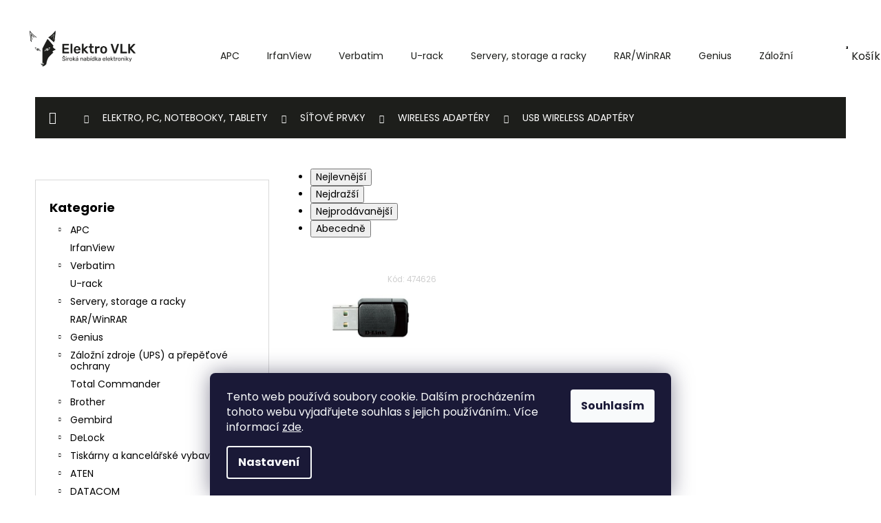

--- FILE ---
content_type: text/html; charset=utf-8
request_url: https://www.elektrovlk.cz/usb-wireless-adaptery/
body_size: 27064
content:
<!doctype html><html lang="cs" dir="ltr" class="header-background-dark external-fonts-loaded"><head><meta charset="utf-8" /><meta name="viewport" content="width=device-width,initial-scale=1" /><title>USB Wireless adaptéry - Elektro VLK</title><link rel="preconnect" href="https://cdn.myshoptet.com" /><link rel="dns-prefetch" href="https://cdn.myshoptet.com" /><link rel="preload" href="https://cdn.myshoptet.com/prj/dist/master/cms/libs/jquery/jquery-1.11.3.min.js" as="script" /><link href="https://cdn.myshoptet.com/prj/dist/master/cms/templates/frontend_templates/shared/css/font-face/poppins.css" rel="stylesheet"><link href="https://cdn.myshoptet.com/prj/dist/master/shop/dist/font-shoptet-12.css.d637f40c301981789c16.css" rel="stylesheet"><script>
dataLayer = [];
dataLayer.push({'shoptet' : {
    "pageId": 25356,
    "pageType": "category",
    "currency": "CZK",
    "currencyInfo": {
        "decimalSeparator": ",",
        "exchangeRate": 1,
        "priceDecimalPlaces": 0,
        "symbol": "K\u010d",
        "symbolLeft": 0,
        "thousandSeparator": " "
    },
    "language": "cs",
    "projectId": 595410,
    "category": {
        "guid": "ea0de226-8ce6-11ee-97c1-12c7713c50b3",
        "path": "Elektro, PC, notebooky, tablety | S\u00ed\u0165ov\u00e9 prvky | Wireless adapt\u00e9ry | USB Wireless adapt\u00e9ry",
        "parentCategoryGuid": "ea0b4eb2-8ce6-11ee-8a50-12c7713c50b3"
    },
    "cartInfo": {
        "id": null,
        "freeShipping": false,
        "freeShippingFrom": 12100,
        "leftToFreeGift": {
            "formattedPrice": "0 K\u010d",
            "priceLeft": 0
        },
        "freeGift": false,
        "leftToFreeShipping": {
            "priceLeft": 12100,
            "dependOnRegion": 0,
            "formattedPrice": "12 100 K\u010d"
        },
        "discountCoupon": [],
        "getNoBillingShippingPrice": {
            "withoutVat": 0,
            "vat": 0,
            "withVat": 0
        },
        "cartItems": [],
        "taxMode": "ORDINARY"
    },
    "cart": [],
    "customer": {
        "priceRatio": 1,
        "priceListId": 1,
        "groupId": null,
        "registered": false,
        "mainAccount": false
    }
}});
dataLayer.push({'cookie_consent' : {
    "marketing": "denied",
    "analytics": "denied"
}});
document.addEventListener('DOMContentLoaded', function() {
    shoptet.consent.onAccept(function(agreements) {
        if (agreements.length == 0) {
            return;
        }
        dataLayer.push({
            'cookie_consent' : {
                'marketing' : (agreements.includes(shoptet.config.cookiesConsentOptPersonalisation)
                    ? 'granted' : 'denied'),
                'analytics': (agreements.includes(shoptet.config.cookiesConsentOptAnalytics)
                    ? 'granted' : 'denied')
            },
            'event': 'cookie_consent'
        });
    });
});
</script>

<!-- Google Tag Manager -->
<script>(function(w,d,s,l,i){w[l]=w[l]||[];w[l].push({'gtm.start':
new Date().getTime(),event:'gtm.js'});var f=d.getElementsByTagName(s)[0],
j=d.createElement(s),dl=l!='dataLayer'?'&l='+l:'';j.async=true;j.src=
'https://www.googletagmanager.com/gtm.js?id='+i+dl;f.parentNode.insertBefore(j,f);
})(window,document,'script','dataLayer','GTM-M3TNCS52');</script>
<!-- End Google Tag Manager -->

<meta property="og:type" content="website"><meta property="og:site_name" content="elektrovlk.cz"><meta property="og:url" content="https://www.elektrovlk.cz/usb-wireless-adaptery/"><meta property="og:title" content="USB Wireless adaptéry - Elektro VLK"><meta name="author" content="Elektro VLK"><meta name="web_author" content="Shoptet.cz"><meta name="dcterms.rightsHolder" content="www.elektrovlk.cz"><meta name="robots" content="index,follow"><meta property="og:image" content="https://www.elektrovlk.cz/user/categories/orig/img_(53).jpeg"><meta property="og:description" content="USB Wireless adaptéry, Elektro VLK"><meta name="description" content="USB Wireless adaptéry, Elektro VLK"><style>:root {--color-primary: #000000;--color-primary-h: 0;--color-primary-s: 0%;--color-primary-l: 0%;--color-primary-hover: #343434;--color-primary-hover-h: 0;--color-primary-hover-s: 0%;--color-primary-hover-l: 20%;--color-secondary: #000000;--color-secondary-h: 0;--color-secondary-s: 0%;--color-secondary-l: 0%;--color-secondary-hover: #343434;--color-secondary-hover-h: 0;--color-secondary-hover-s: 0%;--color-secondary-hover-l: 20%;--color-tertiary: #E2E2E2;--color-tertiary-h: 0;--color-tertiary-s: 0%;--color-tertiary-l: 89%;--color-tertiary-hover: #E2E2E2;--color-tertiary-hover-h: 0;--color-tertiary-hover-s: 0%;--color-tertiary-hover-l: 89%;--color-header-background: #000000;--template-font: "Poppins";--template-headings-font: "Poppins";--header-background-url: url("[data-uri]");--cookies-notice-background: #1A1937;--cookies-notice-color: #F8FAFB;--cookies-notice-button-hover: #f5f5f5;--cookies-notice-link-hover: #27263f;--templates-update-management-preview-mode-content: "Náhled aktualizací šablony je aktivní pro váš prohlížeč."}</style>
    
    <link href="https://cdn.myshoptet.com/prj/dist/master/shop/dist/main-12.less.a712b24f4ee06168baf8.css" rel="stylesheet" />
                <link href="https://cdn.myshoptet.com/prj/dist/master/shop/dist/mobile-header-v1-12.less.b339935b08864b3ce9dc.css" rel="stylesheet" />
    
    <script>var shoptet = shoptet || {};</script>
    <script src="https://cdn.myshoptet.com/prj/dist/master/shop/dist/main-3g-header.js.05f199e7fd2450312de2.js"></script>
<!-- User include --><!-- project html code header -->
<link rel="stylesheet" type="text/css" href="/user/documents/slick_slider/slick.css?v=1.00"/>
<link rel="stylesheet" type="text/css" href="/user/documents/slick_slider/slick-theme.css?v=1.00"/>
<!--<link href="/user/documents/assets/css/style.css?v=" rel="stylesheet" />-->
<link href="/user/documents/assets/css/style.css?v=1701151618" rel="stylesheet">


<!-- /User include --><link rel="shortcut icon" href="/favicon.ico" type="image/x-icon" /><link rel="canonical" href="https://www.elektrovlk.cz/usb-wireless-adaptery/" /><script>!function(){var t={9196:function(){!function(){var t=/\[object (Boolean|Number|String|Function|Array|Date|RegExp)\]/;function r(r){return null==r?String(r):(r=t.exec(Object.prototype.toString.call(Object(r))))?r[1].toLowerCase():"object"}function n(t,r){return Object.prototype.hasOwnProperty.call(Object(t),r)}function e(t){if(!t||"object"!=r(t)||t.nodeType||t==t.window)return!1;try{if(t.constructor&&!n(t,"constructor")&&!n(t.constructor.prototype,"isPrototypeOf"))return!1}catch(t){return!1}for(var e in t);return void 0===e||n(t,e)}function o(t,r,n){this.b=t,this.f=r||function(){},this.d=!1,this.a={},this.c=[],this.e=function(t){return{set:function(r,n){u(c(r,n),t.a)},get:function(r){return t.get(r)}}}(this),i(this,t,!n);var e=t.push,o=this;t.push=function(){var r=[].slice.call(arguments,0),n=e.apply(t,r);return i(o,r),n}}function i(t,n,o){for(t.c.push.apply(t.c,n);!1===t.d&&0<t.c.length;){if("array"==r(n=t.c.shift()))t:{var i=n,a=t.a;if("string"==r(i[0])){for(var f=i[0].split("."),s=f.pop(),p=(i=i.slice(1),0);p<f.length;p++){if(void 0===a[f[p]])break t;a=a[f[p]]}try{a[s].apply(a,i)}catch(t){}}}else if("function"==typeof n)try{n.call(t.e)}catch(t){}else{if(!e(n))continue;for(var l in n)u(c(l,n[l]),t.a)}o||(t.d=!0,t.f(t.a,n),t.d=!1)}}function c(t,r){for(var n={},e=n,o=t.split("."),i=0;i<o.length-1;i++)e=e[o[i]]={};return e[o[o.length-1]]=r,n}function u(t,o){for(var i in t)if(n(t,i)){var c=t[i];"array"==r(c)?("array"==r(o[i])||(o[i]=[]),u(c,o[i])):e(c)?(e(o[i])||(o[i]={}),u(c,o[i])):o[i]=c}}window.DataLayerHelper=o,o.prototype.get=function(t){var r=this.a;t=t.split(".");for(var n=0;n<t.length;n++){if(void 0===r[t[n]])return;r=r[t[n]]}return r},o.prototype.flatten=function(){this.b.splice(0,this.b.length),this.b[0]={},u(this.a,this.b[0])}}()}},r={};function n(e){var o=r[e];if(void 0!==o)return o.exports;var i=r[e]={exports:{}};return t[e](i,i.exports,n),i.exports}n.n=function(t){var r=t&&t.__esModule?function(){return t.default}:function(){return t};return n.d(r,{a:r}),r},n.d=function(t,r){for(var e in r)n.o(r,e)&&!n.o(t,e)&&Object.defineProperty(t,e,{enumerable:!0,get:r[e]})},n.o=function(t,r){return Object.prototype.hasOwnProperty.call(t,r)},function(){"use strict";n(9196)}()}();</script>    <!-- Global site tag (gtag.js) - Google Analytics -->
    <script async src="https://www.googletagmanager.com/gtag/js?id=G-L6SVQ5Z18K"></script>
    <script>
        
        window.dataLayer = window.dataLayer || [];
        function gtag(){dataLayer.push(arguments);}
        

                    console.debug('default consent data');

            gtag('consent', 'default', {"ad_storage":"denied","analytics_storage":"denied","ad_user_data":"denied","ad_personalization":"denied","wait_for_update":500});
            dataLayer.push({
                'event': 'default_consent'
            });
        
        gtag('js', new Date());

        
                gtag('config', 'G-L6SVQ5Z18K', {"groups":"GA4","send_page_view":false,"content_group":"category","currency":"CZK","page_language":"cs"});
        
                gtag('config', 'AW-11382458054', {"allow_enhanced_conversions":true});
        
        
        
        
        
                    gtag('event', 'page_view', {"send_to":"GA4","page_language":"cs","content_group":"category","currency":"CZK"});
        
        
        
        
        
        
        
        
        
        
        
        
        
        document.addEventListener('DOMContentLoaded', function() {
            if (typeof shoptet.tracking !== 'undefined') {
                for (var id in shoptet.tracking.bannersList) {
                    gtag('event', 'view_promotion', {
                        "send_to": "UA",
                        "promotions": [
                            {
                                "id": shoptet.tracking.bannersList[id].id,
                                "name": shoptet.tracking.bannersList[id].name,
                                "position": shoptet.tracking.bannersList[id].position
                            }
                        ]
                    });
                }
            }

            shoptet.consent.onAccept(function(agreements) {
                if (agreements.length !== 0) {
                    console.debug('gtag consent accept');
                    var gtagConsentPayload =  {
                        'ad_storage': agreements.includes(shoptet.config.cookiesConsentOptPersonalisation)
                            ? 'granted' : 'denied',
                        'analytics_storage': agreements.includes(shoptet.config.cookiesConsentOptAnalytics)
                            ? 'granted' : 'denied',
                                                                                                'ad_user_data': agreements.includes(shoptet.config.cookiesConsentOptPersonalisation)
                            ? 'granted' : 'denied',
                        'ad_personalization': agreements.includes(shoptet.config.cookiesConsentOptPersonalisation)
                            ? 'granted' : 'denied',
                        };
                    console.debug('update consent data', gtagConsentPayload);
                    gtag('consent', 'update', gtagConsentPayload);
                    dataLayer.push(
                        { 'event': 'update_consent' }
                    );
                }
            });
        });
    </script>
</head><body class="desktop id-25356 in-usb-wireless-adaptery template-12 type-category multiple-columns-body columns-mobile-2 columns-3 ums_forms_redesign--off ums_a11y_category_page--on ums_discussion_rating_forms--off ums_flags_display_unification--on ums_a11y_login--on mobile-header-version-1"><noscript>
    <style>
        #header {
            padding-top: 0;
            position: relative !important;
            top: 0;
        }
        .header-navigation {
            position: relative !important;
        }
        .overall-wrapper {
            margin: 0 !important;
        }
        body:not(.ready) {
            visibility: visible !important;
        }
    </style>
    <div class="no-javascript">
        <div class="no-javascript__title">Musíte změnit nastavení vašeho prohlížeče</div>
        <div class="no-javascript__text">Podívejte se na: <a href="https://www.google.com/support/bin/answer.py?answer=23852">Jak povolit JavaScript ve vašem prohlížeči</a>.</div>
        <div class="no-javascript__text">Pokud používáte software na blokování reklam, může být nutné povolit JavaScript z této stránky.</div>
        <div class="no-javascript__text">Děkujeme.</div>
    </div>
</noscript>

        <div id="fb-root"></div>
        <script>
            window.fbAsyncInit = function() {
                FB.init({
                    autoLogAppEvents : true,
                    xfbml            : true,
                    version          : 'v24.0'
                });
            };
        </script>
        <script async defer crossorigin="anonymous" src="https://connect.facebook.net/cs_CZ/sdk.js#xfbml=1&version=v24.0"></script>
<!-- Google Tag Manager (noscript) -->
<noscript><iframe src="https://www.googletagmanager.com/ns.html?id=GTM-M3TNCS52"
height="0" width="0" style="display:none;visibility:hidden"></iframe></noscript>
<!-- End Google Tag Manager (noscript) -->

    <div class="siteCookies siteCookies--bottom siteCookies--dark js-siteCookies" role="dialog" data-testid="cookiesPopup" data-nosnippet>
        <div class="siteCookies__form">
            <div class="siteCookies__content">
                <div class="siteCookies__text">
                    Tento web používá soubory cookie. Dalším procházením tohoto webu vyjadřujete souhlas s jejich používáním.. Více informací <a href="/podminky-ochrany-osobnich-udaju/" target=\"_blank\" rel=\"noopener noreferrer\">zde</a>.
                </div>
                <p class="siteCookies__links">
                    <button class="siteCookies__link js-cookies-settings" aria-label="Nastavení cookies" data-testid="cookiesSettings">Nastavení</button>
                </p>
            </div>
            <div class="siteCookies__buttonWrap">
                                <button class="siteCookies__button js-cookiesConsentSubmit" value="all" aria-label="Přijmout cookies" data-testid="buttonCookiesAccept">Souhlasím</button>
            </div>
        </div>
        <script>
            document.addEventListener("DOMContentLoaded", () => {
                const siteCookies = document.querySelector('.js-siteCookies');
                document.addEventListener("scroll", shoptet.common.throttle(() => {
                    const st = document.documentElement.scrollTop;
                    if (st > 1) {
                        siteCookies.classList.add('siteCookies--scrolled');
                    } else {
                        siteCookies.classList.remove('siteCookies--scrolled');
                    }
                }, 100));
            });
        </script>
    </div>
<a href="#content" class="skip-link sr-only">Přejít na obsah</a><div class="overall-wrapper">
    <div class="user-action">
                        <dialog id="login" class="dialog dialog--modal dialog--fullscreen js-dialog--modal" aria-labelledby="loginHeading">
        <div class="dialog__close dialog__close--arrow">
                        <button type="button" class="btn toggle-window-arr" data-dialog-close data-testid="backToShop">Zpět <span>do obchodu</span></button>
            </div>
        <div class="dialog__wrapper">
            <div class="dialog__content dialog__content--form">
                <div class="dialog__header">
                    <h2 id="loginHeading" class="dialog__heading dialog__heading--login">Přihlášení k vašemu účtu</h2>
                </div>
                <div id="customerLogin" class="dialog__body">
                    <form action="/action/Customer/Login/" method="post" id="formLoginIncluded" class="csrf-enabled formLogin" data-testid="formLogin"><input type="hidden" name="referer" value="" /><div class="form-group"><div class="input-wrapper email js-validated-element-wrapper no-label"><input type="email" name="email" class="form-control" autofocus placeholder="E-mailová adresa (např. jan@novak.cz)" data-testid="inputEmail" autocomplete="email" required /></div></div><div class="form-group"><div class="input-wrapper password js-validated-element-wrapper no-label"><input type="password" name="password" class="form-control" placeholder="Heslo" data-testid="inputPassword" autocomplete="current-password" required /><span class="no-display">Nemůžete vyplnit toto pole</span><input type="text" name="surname" value="" class="no-display" /></div></div><div class="form-group"><div class="login-wrapper"><button type="submit" class="btn btn-secondary btn-text btn-login" data-testid="buttonSubmit">Přihlásit se</button><div class="password-helper"><a href="/registrace/" data-testid="signup" rel="nofollow">Nová registrace</a><a href="/klient/zapomenute-heslo/" rel="nofollow">Zapomenuté heslo</a></div></div></div></form>
                </div>
            </div>
        </div>
    </dialog>
            </div>
<header id="header"><div class="container navigation-wrapper"><div class="site-name"><a href="/" data-testid="linkWebsiteLogo"><img src="https://cdn.myshoptet.com/usr/www.elektrovlk.cz/user/logos/vlk_elektro_logo_black.png" alt="Elektro VLK" fetchpriority="low" /></a></div><nav id="navigation" aria-label="Hlavní menu" data-collapsible="true"><div class="navigation-in menu"><ul class="menu-level-1" role="menubar" data-testid="headerMenuItems"><li class="menu-item-26671" role="none"><a href="/apc/" data-testid="headerMenuItem" role="menuitem" aria-expanded="false"><b>APC</b></a></li>
<li class="menu-item-26677" role="none"><a href="/irfanview/" data-testid="headerMenuItem" role="menuitem" aria-expanded="false"><b>IrfanView</b></a></li>
<li class="menu-item-26680" role="none"><a href="/verbatim/" data-testid="headerMenuItem" role="menuitem" aria-expanded="false"><b>Verbatim</b></a></li>
<li class="menu-item-26686" role="none"><a href="/u-rack/" data-testid="headerMenuItem" role="menuitem" aria-expanded="false"><b>U-rack</b></a></li>
<li class="menu-item-26698" role="none"><a href="/servery--storage-a-racky-2/" data-testid="headerMenuItem" role="menuitem" aria-expanded="false"><b>Servery, storage a racky</b></a></li>
<li class="menu-item-26704" role="none"><a href="/rar-winrar/" data-testid="headerMenuItem" role="menuitem" aria-expanded="false"><b>RAR/WinRAR</b></a></li>
<li class="menu-item-26710" role="none"><a href="/genius/" data-testid="headerMenuItem" role="menuitem" aria-expanded="false"><b>Genius</b></a></li>
<li class="menu-item-26719" role="none"><a href="/zalozni-zdroje--ups--a-prepetove-ochrany-2/" data-testid="headerMenuItem" role="menuitem" aria-expanded="false"><b>Záložní zdroje (UPS) a přepěťové ochrany</b></a></li>
<li class="menu-item-26731" role="none"><a href="/total-commander/" data-testid="headerMenuItem" role="menuitem" aria-expanded="false"><b>Total Commander</b></a></li>
<li class="menu-item-26734" role="none"><a href="/brother/" data-testid="headerMenuItem" role="menuitem" aria-expanded="false"><b>Brother</b></a></li>
<li class="menu-item-26740" role="none"><a href="/gembird/" data-testid="headerMenuItem" role="menuitem" aria-expanded="false"><b>Gembird</b></a></li>
<li class="menu-item-26746" role="none"><a href="/delock/" data-testid="headerMenuItem" role="menuitem" aria-expanded="false"><b>DeLock</b></a></li>
<li class="menu-item-26755" role="none"><a href="/tiskarny-a-kancelarske-vybaveni-2/" data-testid="headerMenuItem" role="menuitem" aria-expanded="false"><b>Tiskárny a kancelářské vybavení</b></a></li>
<li class="menu-item-26773" role="none"><a href="/aten/" data-testid="headerMenuItem" role="menuitem" aria-expanded="false"><b>ATEN</b></a></li>
<li class="menu-item-26788" role="none"><a href="/datacom/" data-testid="headerMenuItem" role="menuitem" aria-expanded="false"><b>DATACOM</b></a></li>
<li class="menu-item-26797" role="none"><a href="/kensington/" data-testid="headerMenuItem" role="menuitem" aria-expanded="false"><b>Kensington</b></a></li>
<li class="menu-item-26806" role="none"><a href="/elektronicka-evidence-trzeb-3/" data-testid="headerMenuItem" role="menuitem" aria-expanded="false"><b>Elektronická evidence tržeb</b></a></li>
<li class="menu-item-26812" role="none"><a href="/d-link/" data-testid="headerMenuItem" role="menuitem" aria-expanded="false"><b>D-Link</b></a></li>
<li class="menu-item-26821" role="none"><a href="/motorola/" data-testid="headerMenuItem" role="menuitem" aria-expanded="false"><b>Motorola</b></a></li>
<li class="menu-item-26830" role="none"><a href="/cover-it/" data-testid="headerMenuItem" role="menuitem" aria-expanded="false"><b>Cover It</b></a></li>
<li class="menu-item-26836" role="none"><a href="/foto-a-video-2/" data-testid="headerMenuItem" role="menuitem" aria-expanded="false"><b>Foto a video</b></a></li>
<li class="menu-item-26845" role="none"><a href="/ergotron/" data-testid="headerMenuItem" role="menuitem" aria-expanded="false"><b>ERGOTRON</b></a></li>
<li class="menu-item-26854" role="none"><a href="/gp-batteries/" data-testid="headerMenuItem" role="menuitem" aria-expanded="false"><b>GP Batteries</b></a></li>
<li class="menu-item-26866" role="none"><a href="/sluzby-2/" data-testid="headerMenuItem" role="menuitem" aria-expanded="false"><b>Služby</b></a></li>
<li class="menu-item-26872" role="none"><a href="/travla/" data-testid="headerMenuItem" role="menuitem" aria-expanded="false"><b>Travla</b></a></li>
<li class="menu-item-26884" role="none"><a href="/oki/" data-testid="headerMenuItem" role="menuitem" aria-expanded="false"><b>OKI</b></a></li>
<li class="menu-item-26893" role="none"><a href="/connect-it/" data-testid="headerMenuItem" role="menuitem" aria-expanded="false"><b>Connect It</b></a></li>
<li class="menu-item-26914" role="none"><a href="/ansmann/" data-testid="headerMenuItem" role="menuitem" aria-expanded="false"><b>Ansmann</b></a></li>
<li class="menu-item-26923" role="none"><a href="/opticord/" data-testid="headerMenuItem" role="menuitem" aria-expanded="false"><b>Opticord</b></a></li>
<li class="menu-item-26929" role="none"><a href="/peach/" data-testid="headerMenuItem" role="menuitem" aria-expanded="false"><b>Peach</b></a></li>
<li class="menu-item-26935" role="none"><a href="/digitus/" data-testid="headerMenuItem" role="menuitem" aria-expanded="false"><b>Digitus</b></a></li>
<li class="menu-item-26941" role="none"><a href="/emos/" data-testid="headerMenuItem" role="menuitem" aria-expanded="false"><b>EMOS</b></a></li>
<li class="menu-item-26950" role="none"><a href="/zyxel/" data-testid="headerMenuItem" role="menuitem" aria-expanded="false"><b>ZyXEL</b></a></li>
<li class="menu-item-26980" role="none"><a href="/logitech/" data-testid="headerMenuItem" role="menuitem" aria-expanded="false"><b>Logitech</b></a></li>
<li class="menu-item-26986" role="none"><a href="/sitove-prvky-2/" data-testid="headerMenuItem" role="menuitem" aria-expanded="false"><b>Síťové prvky</b></a></li>
<li class="menu-item-26992" role="none"><a href="/komponenty-pc-notebooky-2/" data-testid="headerMenuItem" role="menuitem" aria-expanded="false"><b>Komponenty PC/Notebooky</b></a></li>
<li class="menu-item-26998" role="none"><a href="/a4tech/" data-testid="headerMenuItem" role="menuitem" aria-expanded="false"><b>A4tech</b></a></li>
<li class="menu-item-27016" role="none"><a href="/navilock/" data-testid="headerMenuItem" role="menuitem" aria-expanded="false"><b>NaviLock</b></a></li>
<li class="menu-item-27046" role="none"><a href="/acronis/" data-testid="headerMenuItem" role="menuitem" aria-expanded="false"><b>Acronis</b></a></li>
<li class="menu-item-27070" role="none"><a href="/pametova-uloziste--media-cd-dvd-br-2/" data-testid="headerMenuItem" role="menuitem" aria-expanded="false"><b>Paměťová úložiště, média CD/DVD/BR</b></a></li>
<li class="menu-item-27076" role="none"><a href="/evolveo/" data-testid="headerMenuItem" role="menuitem" aria-expanded="false"><b>EVOLVEO</b></a></li>
<li class="menu-item-27082" role="none"><a href="/herni-zona-2/" data-testid="headerMenuItem" role="menuitem" aria-expanded="false"><b>Herní zóna</b></a></li>
<li class="menu-item-27130" role="none"><a href="/arctic-cooling-noctua/" data-testid="headerMenuItem" role="menuitem" aria-expanded="false"><b>Arctic Cooling/Noctua</b></a></li>
<li class="menu-item-27160" role="none"><a href="/qnap/" data-testid="headerMenuItem" role="menuitem" aria-expanded="false"><b>QNAP</b></a></li>
<li class="menu-item-27175" role="none"><a href="/rexel/" data-testid="headerMenuItem" role="menuitem" aria-expanded="false"><b>Rexel</b></a></li>
<li class="menu-item-27178" role="none"><a href="/belkin/" data-testid="headerMenuItem" role="menuitem" aria-expanded="false"><b>Belkin</b></a></li>
<li class="menu-item-27184" role="none"><a href="/clean-it/" data-testid="headerMenuItem" role="menuitem" aria-expanded="false"><b>Clean It</b></a></li>
<li class="menu-item-27226" role="none"><a href="/gbc/" data-testid="headerMenuItem" role="menuitem" aria-expanded="false"><b>GBC</b></a></li>
<li class="menu-item-27241" role="none"><a href="/europapier/" data-testid="headerMenuItem" role="menuitem" aria-expanded="false"><b>Europapier</b></a></li>
<li class="menu-item-27256" role="none"><a href="/xerox/" data-testid="headerMenuItem" role="menuitem" aria-expanded="false"><b>Xerox</b></a></li>
<li class="menu-item-27262" role="none"><a href="/tandberg-data-overland-storage/" data-testid="headerMenuItem" role="menuitem" aria-expanded="false"><b>Tandberg Data &amp; Overland Storage</b></a></li>
<li class="menu-item-27271" role="none"><a href="/alkohit-alkoholtestery/" data-testid="headerMenuItem" role="menuitem" aria-expanded="false"><b>Alkohit - Alkoholtestery</b></a></li>
<li class="menu-item-27277" role="none"><a href="/corel-corporation/" data-testid="headerMenuItem" role="menuitem" aria-expanded="false"><b>Corel Corporation</b></a></li>
<li class="menu-item-27283" role="none"><a href="/crono/" data-testid="headerMenuItem" role="menuitem" aria-expanded="false"><b>CRONO</b></a></li>
<li class="menu-item-27295" role="none"><a href="/western-digital/" data-testid="headerMenuItem" role="menuitem" aria-expanded="false"><b>Western Digital</b></a></li>
<li class="menu-item-27301" role="none"><a href="/activejet/" data-testid="headerMenuItem" role="menuitem" aria-expanded="false"><b>ActiveJet</b></a></li>
<li class="menu-item-27313" role="none"><a href="/hama/" data-testid="headerMenuItem" role="menuitem" aria-expanded="false"><b>Hama</b></a></li>
<li class="menu-item-27322" role="none"><a href="/monitory-a-projekcni-zarizeni-2/" data-testid="headerMenuItem" role="menuitem" aria-expanded="false"><b>Monitory a projekční zařízení</b></a></li>
<li class="menu-item-27331" role="none"><a href="/transcend/" data-testid="headerMenuItem" role="menuitem" aria-expanded="false"><b>Transcend</b></a></li>
<li class="menu-item-27352" role="none"><a href="/aveli/" data-testid="headerMenuItem" role="menuitem" aria-expanded="false"><b>AVELI</b></a></li>
<li class="menu-item-27367" role="none"><a href="/lexmark/" data-testid="headerMenuItem" role="menuitem" aria-expanded="false"><b>Lexmark</b></a></li>
<li class="menu-item-27370" role="none"><a href="/cyberpower/" data-testid="headerMenuItem" role="menuitem" aria-expanded="false"><b>CyberPower</b></a></li>
<li class="menu-item-27379" role="none"><a href="/mikrotik/" data-testid="headerMenuItem" role="menuitem" aria-expanded="false"><b>MikroTik</b></a></li>
<li class="menu-item-27394" role="none"><a href="/hp/" data-testid="headerMenuItem" role="menuitem" aria-expanded="false"><b>HP</b></a></li>
<li class="menu-item-27400" role="none"><a href="/avacom/" data-testid="headerMenuItem" role="menuitem" aria-expanded="false"><b>AVACOM</b></a></li>
<li class="menu-item-27421" role="none"><a href="/safescan/" data-testid="headerMenuItem" role="menuitem" aria-expanded="false"><b>Safescan</b></a></li>
<li class="menu-item-27439" role="none"><a href="/elo-touchsystems/" data-testid="headerMenuItem" role="menuitem" aria-expanded="false"><b>ELO Touchsystems</b></a></li>
<li class="menu-item-27448" role="none"><a href="/ednet/" data-testid="headerMenuItem" role="menuitem" aria-expanded="false"><b>Ednet.</b></a></li>
<li class="menu-item-27454" role="none"><a href="/fukawa/" data-testid="headerMenuItem" role="menuitem" aria-expanded="false"><b>Fukawa</b></a></li>
<li class="menu-item-27466" role="none"><a href="/gsm-telefony/" data-testid="headerMenuItem" role="menuitem" aria-expanded="false"><b>GSM telefony</b></a></li>
<li class="menu-item-27472" role="none"><a href="/nobo/" data-testid="headerMenuItem" role="menuitem" aria-expanded="false"><b>NOBO</b></a></li>
<li class="menu-item-27490" role="none"><a href="/avg/" data-testid="headerMenuItem" role="menuitem" aria-expanded="false"><b>AVG</b></a></li>
<li class="menu-item-27505" role="none"><a href="/ubiquiti-networks/" data-testid="headerMenuItem" role="menuitem" aria-expanded="false"><b>Ubiquiti Networks</b></a></li>
<li class="menu-item-27520" role="none"><a href="/c-tech/" data-testid="headerMenuItem" role="menuitem" aria-expanded="false"><b>C-TECH</b></a></li>
<li class="menu-item-27535" role="none"><a href="/intimus/" data-testid="headerMenuItem" role="menuitem" aria-expanded="false"><b>Intimus</b></a></li>
<li class="menu-item-27538" role="none"><a href="/one-for-all/" data-testid="headerMenuItem" role="menuitem" aria-expanded="false"><b>One For All</b></a></li>
<li class="menu-item-27541" role="none"><a href="/fellowes/" data-testid="headerMenuItem" role="menuitem" aria-expanded="false"><b>Fellowes</b></a></li>
<li class="menu-item-27550" role="none"><a href="/winzip/" data-testid="headerMenuItem" role="menuitem" aria-expanded="false"><b>WinZIP</b></a></li>
<li class="menu-item-27571" role="none"><a href="/synology/" data-testid="headerMenuItem" role="menuitem" aria-expanded="false"><b>Synology</b></a></li>
<li class="menu-item-27601" role="none"><a href="/wedo/" data-testid="headerMenuItem" role="menuitem" aria-expanded="false"><b>WEDO</b></a></li>
<li class="menu-item-27610" role="none"><a href="/ekologicke-produkty/" data-testid="headerMenuItem" role="menuitem" aria-expanded="false"><b>Ekologické produkty</b></a></li>
<li class="menu-item-27628" role="none"><a href="/saft/" data-testid="headerMenuItem" role="menuitem" aria-expanded="false"><b>SAFT</b></a></li>
<li class="menu-item-27631" role="none"><a href="/attack/" data-testid="headerMenuItem" role="menuitem" aria-expanded="false"><b>Attack</b></a></li>
<li class="menu-item-27637" role="none"><a href="/2-power--duracell/" data-testid="headerMenuItem" role="menuitem" aria-expanded="false"><b>2-Power, DURACELL</b></a></li>
<li class="menu-item-27649" role="none"><a href="/sandisk/" data-testid="headerMenuItem" role="menuitem" aria-expanded="false"><b>SanDisk</b></a></li>
<li class="menu-item-27658" role="none"><a href="/zalman/" data-testid="headerMenuItem" role="menuitem" aria-expanded="false"><b>Zalman</b></a></li>
<li class="menu-item-27673" role="none"><a href="/ricoh/" data-testid="headerMenuItem" role="menuitem" aria-expanded="false"><b>RICOH</b></a></li>
<li class="menu-item-27712" role="none"><a href="/modecom/" data-testid="headerMenuItem" role="menuitem" aria-expanded="false"><b>Modecom</b></a></li>
<li class="menu-item-27724" role="none"><a href="/microsoft/" data-testid="headerMenuItem" role="menuitem" aria-expanded="false"><b>Microsoft</b></a></li>
<li class="menu-item-27736" role="none"><a href="/energy-sistem/" data-testid="headerMenuItem" role="menuitem" aria-expanded="false"><b>Energy Sistem</b></a></li>
<li class="menu-item-27745" role="none"><a href="/omega/" data-testid="headerMenuItem" role="menuitem" aria-expanded="false"><b>Omega</b></a></li>
<li class="menu-item-27760" role="none"><a href="/zmodo/" data-testid="headerMenuItem" role="menuitem" aria-expanded="false"><b>Zmodo</b></a></li>
<li class="menu-item-27766" role="none"><a href="/rollei/" data-testid="headerMenuItem" role="menuitem" aria-expanded="false"><b>Rollei</b></a></li>
<li class="menu-item-27775" role="none"><a href="/suse/" data-testid="headerMenuItem" role="menuitem" aria-expanded="false"><b>SUSE</b></a></li>
<li class="menu-item-27793" role="none"><a href="/parallels/" data-testid="headerMenuItem" role="menuitem" aria-expanded="false"><b>Parallels</b></a></li>
<li class="menu-item-27802" role="none"><a href="/chytra-domacnost/" data-testid="headerMenuItem" role="menuitem" aria-expanded="false"><b>Chytrá domácnost</b></a></li>
<li class="menu-item-27808" role="none"><a href="/kyocera/" data-testid="headerMenuItem" role="menuitem" aria-expanded="false"><b>Kyocera</b></a></li>
<li class="menu-item-27817" role="none"><a href="/eset-software/" data-testid="headerMenuItem" role="menuitem" aria-expanded="false"><b>ESET Software</b></a></li>
<li class="menu-item-27883" role="none"><a href="/asus/" data-testid="headerMenuItem" role="menuitem" aria-expanded="false"><b>ASUS</b></a></li>
<li class="menu-item-27901" role="none"><a href="/altaro/" data-testid="headerMenuItem" role="menuitem" aria-expanded="false"><b>Altaro</b></a></li>
<li class="menu-item-27910" role="none"><a href="/garmin/" data-testid="headerMenuItem" role="menuitem" aria-expanded="false"><b>Garmin</b></a></li>
<li class="menu-item-27919" role="none"><a href="/micro-focus/" data-testid="headerMenuItem" role="menuitem" aria-expanded="false"><b>Micro Focus</b></a></li>
<li class="menu-item-27928" role="none"><a href="/sharp-nec/" data-testid="headerMenuItem" role="menuitem" aria-expanded="false"><b>SHARP / NEC</b></a></li>
<li class="menu-item-27943" role="none"><a href="/i-tec/" data-testid="headerMenuItem" role="menuitem" aria-expanded="false"><b>i-tec</b></a></li>
<li class="menu-item-27958" role="none"><a href="/dicota/" data-testid="headerMenuItem" role="menuitem" aria-expanded="false"><b>Dicota</b></a></li>
<li class="menu-item-28000" role="none"><a href="/ostatni-znacky/" data-testid="headerMenuItem" role="menuitem" aria-expanded="false"><b>Ostatní značky</b></a></li>
<li class="menu-item-28009" role="none"><a href="/autodesk/" data-testid="headerMenuItem" role="menuitem" aria-expanded="false"><b>Autodesk</b></a></li>
<li class="menu-item-28033" role="none"><a href="/avermedia/" data-testid="headerMenuItem" role="menuitem" aria-expanded="false"><b>AVERMEDIA</b></a></li>
<li class="menu-item-28036" role="none"><a href="/neutrik/" data-testid="headerMenuItem" role="menuitem" aria-expanded="false"><b>Neutrik</b></a></li>
<li class="menu-item-28039" role="none"><a href="/fixapart/" data-testid="headerMenuItem" role="menuitem" aria-expanded="false"><b>Fixapart</b></a></li>
<li class="menu-item-28054" role="none"><a href="/zebra/" data-testid="headerMenuItem" role="menuitem" aria-expanded="false"><b>Zebra</b></a></li>
<li class="menu-item-28060" role="none"><a href="/fec/" data-testid="headerMenuItem" role="menuitem" aria-expanded="false"><b>FEC</b></a></li>
<li class="menu-item-28078" role="none"><a href="/eizo/" data-testid="headerMenuItem" role="menuitem" aria-expanded="false"><b>EIZO</b></a></li>
<li class="menu-item-28093" role="none"><a href="/tp-link/" data-testid="headerMenuItem" role="menuitem" aria-expanded="false"><b>TP-link</b></a></li>
<li class="menu-item-28096" role="none"><a href="/seasonic/" data-testid="headerMenuItem" role="menuitem" aria-expanded="false"><b>Seasonic</b></a></li>
<li class="menu-item-28108" role="none"><a href="/gigabyte/" data-testid="headerMenuItem" role="menuitem" aria-expanded="false"><b>Gigabyte</b></a></li>
<li class="menu-item-28141" role="none"><a href="/umax/" data-testid="headerMenuItem" role="menuitem" aria-expanded="false"><b>UMAX</b></a></li>
<li class="menu-item-28147" role="none"><a href="/gigaset/" data-testid="headerMenuItem" role="menuitem" aria-expanded="false"><b>Gigaset</b></a></li>
<li class="menu-item-28168" role="none"><a href="/rapid/" data-testid="headerMenuItem" role="menuitem" aria-expanded="false"><b>RAPID</b></a></li>
<li class="menu-item-28171" role="none"><a href="/leitz/" data-testid="headerMenuItem" role="menuitem" aria-expanded="false"><b>LEITZ</b></a></li>
<li class="menu-item-28195" role="none"><a href="/colorway/" data-testid="headerMenuItem" role="menuitem" aria-expanded="false"><b>ColorWay</b></a></li>
<li class="menu-item-28201" role="none"><a href="/ab-com/" data-testid="headerMenuItem" role="menuitem" aria-expanded="false"><b>AB Com</b></a></li>
<li class="menu-item-28204" role="none"><a href="/honeywell/" data-testid="headerMenuItem" role="menuitem" aria-expanded="false"><b>Honeywell</b></a></li>
<li class="menu-item-28213" role="none"><a href="/datalogic/" data-testid="headerMenuItem" role="menuitem" aria-expanded="false"><b>DATALOGIC</b></a></li>
<li class="menu-item-28228" role="none"><a href="/xiaomi-eco/" data-testid="headerMenuItem" role="menuitem" aria-expanded="false"><b>Xiaomi ECO</b></a></li>
<li class="menu-item-28249" role="none"><a href="/pc--notebooky--tablety/" data-testid="headerMenuItem" role="menuitem" aria-expanded="false"><b>PC, notebooky, tablety</b></a></li>
<li class="menu-item-28261" role="none"><a href="/sharp/" data-testid="headerMenuItem" role="menuitem" aria-expanded="false"><b>Sharp</b></a></li>
<li class="menu-item-28267" role="none"><a href="/lenovo/" data-testid="headerMenuItem" role="menuitem" aria-expanded="false"><b>Lenovo</b></a></li>
<li class="menu-item-28276" role="none"><a href="/star/" data-testid="headerMenuItem" role="menuitem" aria-expanded="false"><b>Star</b></a></li>
<li class="menu-item-28294" role="none"><a href="/zdrava-vyziva-a-gastro-speciality/" data-testid="headerMenuItem" role="menuitem" aria-expanded="false"><b>Zdravá výživa a gastro speciality</b></a></li>
<li class="menu-item-28306" role="none"><a href="/pocketbook/" data-testid="headerMenuItem" role="menuitem" aria-expanded="false"><b>Pocketbook</b></a></li>
<li class="menu-item-28327" role="none"><a href="/aoc/" data-testid="headerMenuItem" role="menuitem" aria-expanded="false"><b>AOC</b></a></li>
<li class="menu-item-28333" role="none"><a href="/adobe-systems/" data-testid="headerMenuItem" role="menuitem" aria-expanded="false"><b>Adobe Systems</b></a></li>
<li class="menu-item-28342" role="none"><a href="/dameware/" data-testid="headerMenuItem" role="menuitem" aria-expanded="false"><b>DameWare</b></a></li>
<li class="menu-item-28366" role="none"><a href="/hq/" data-testid="headerMenuItem" role="menuitem" aria-expanded="false"><b>HQ</b></a></li>
<li class="menu-item-28384" role="none"><a href="/mailstore-server/" data-testid="headerMenuItem" role="menuitem" aria-expanded="false"><b>MailStore Server</b></a></li>
<li class="menu-item-28393" role="none"><a href="/skross/" data-testid="headerMenuItem" role="menuitem" aria-expanded="false"><b>SKROSS</b></a></li>
<li class="menu-item-28408" role="none"><a href="/avast/" data-testid="headerMenuItem" role="menuitem" aria-expanded="false"><b>AVAST!</b></a></li>
<li class="menu-item-28426" role="none"><a href="/tesla-batteries/" data-testid="headerMenuItem" role="menuitem" aria-expanded="false"><b>Tesla Batteries</b></a></li>
<li class="menu-item-28465" role="none"><a href="/seagate/" data-testid="headerMenuItem" role="menuitem" aria-expanded="false"><b>Seagate</b></a></li>
<li class="menu-item-28474" role="none"><a href="/immax/" data-testid="headerMenuItem" role="menuitem" aria-expanded="false"><b>Immax</b></a></li>
<li class="menu-item-28480" role="none"><a href="/asrock/" data-testid="headerMenuItem" role="menuitem" aria-expanded="false"><b>ASRock</b></a></li>
<li class="menu-item-28489" role="none"><a href="/alienware/" data-testid="headerMenuItem" role="menuitem" aria-expanded="false"><b>Alienware</b></a></li>
<li class="menu-item-28495" role="none"><a href="/abbyy-ocr-solutions/" data-testid="headerMenuItem" role="menuitem" aria-expanded="false"><b>ABBYY - OCR solutions</b></a></li>
<li class="menu-item-28519" role="none"><a href="/turris/" data-testid="headerMenuItem" role="menuitem" aria-expanded="false"><b>Turris</b></a></li>
<li class="menu-item-28525" role="none"><a href="/e-mobilita/" data-testid="headerMenuItem" role="menuitem" aria-expanded="false"><b>E-mobilita</b></a></li>
<li class="menu-item-28546" role="none"><a href="/intel/" data-testid="headerMenuItem" role="menuitem" aria-expanded="false"><b>Intel</b></a></li>
<li class="menu-item-28558" role="none"><a href="/imou/" data-testid="headerMenuItem" role="menuitem" aria-expanded="false"><b>IMOU</b></a></li>
<li class="menu-item-28561" role="none"><a href="/bitdefender/" data-testid="headerMenuItem" role="menuitem" aria-expanded="false"><b>Bitdefender</b></a></li>
<li class="menu-item-28567" role="none"><a href="/favour/" data-testid="headerMenuItem" role="menuitem" aria-expanded="false"><b>Favour</b></a></li>
<li class="menu-item-28570" role="none"><a href="/yenkee/" data-testid="headerMenuItem" role="menuitem" aria-expanded="false"><b>Yenkee</b></a></li>
<li class="menu-item-28588" role="none"><a href="/norton/" data-testid="headerMenuItem" role="menuitem" aria-expanded="false"><b>Norton</b></a></li>
<li class="menu-item-28591" role="none"><a href="/axagon/" data-testid="headerMenuItem" role="menuitem" aria-expanded="false"><b>AXAGON</b></a></li>
<li class="menu-item-28627" role="none"><a href="/uniview/" data-testid="headerMenuItem" role="menuitem" aria-expanded="false"><b>Uniview</b></a></li>
<li class="menu-item-28636" role="none"><a href="/netgear/" data-testid="headerMenuItem" role="menuitem" aria-expanded="false"><b>Netgear</b></a></li>
<li class="menu-item-28648" role="none"><a href="/ngs/" data-testid="headerMenuItem" role="menuitem" aria-expanded="false"><b>NGS</b></a></li>
<li class="menu-item-28675" role="none"><a href="/creative-labs/" data-testid="headerMenuItem" role="menuitem" aria-expanded="false"><b>Creative Labs</b></a></li>
<li class="menu-item-28735" role="none"><a href="/tenda/" data-testid="headerMenuItem" role="menuitem" aria-expanded="false"><b>Tenda</b></a></li>
<li class="menu-item-28750" role="none"><a href="/iget/" data-testid="headerMenuItem" role="menuitem" aria-expanded="false"><b>IGET</b></a></li>
<li class="menu-item-28756" role="none"><a href="/audictus/" data-testid="headerMenuItem" role="menuitem" aria-expanded="false"><b>Audictus</b></a></li>
<li class="menu-item-28768" role="none"><a href="/silentiumpc-endorfy/" data-testid="headerMenuItem" role="menuitem" aria-expanded="false"><b>SilentiumPC/Endorfy</b></a></li>
<li class="menu-item-28777" role="none"><a href="/himaxx/" data-testid="headerMenuItem" role="menuitem" aria-expanded="false"><b>HiMAXX</b></a></li>
<li class="menu-item-28783" role="none"><a href="/zabava-2/" data-testid="headerMenuItem" role="menuitem" aria-expanded="false"><b>Zábava</b></a></li>
<li class="menu-item-28798" role="none"><a href="/jbl/" data-testid="headerMenuItem" role="menuitem" aria-expanded="false"><b>JBL</b></a></li>
<li class="menu-item-28819" role="none"><a href="/vmware/" data-testid="headerMenuItem" role="menuitem" aria-expanded="false"><b>VMware</b></a></li>
<li class="menu-item-28831" role="none"><a href="/vinity/" data-testid="headerMenuItem" role="menuitem" aria-expanded="false"><b>VINITY</b></a></li>
<li class="menu-item-28846" role="none"><a href="/cisco/" data-testid="headerMenuItem" role="menuitem" aria-expanded="false"><b>Cisco</b></a></li>
<li class="menu-item-28885" role="none"><a href="/razer/" data-testid="headerMenuItem" role="menuitem" aria-expanded="false"><b>Razer</b></a></li>
<li class="menu-item-28894" role="none"><a href="/linksys/" data-testid="headerMenuItem" role="menuitem" aria-expanded="false"><b>Linksys</b></a></li>
<li class="menu-item-28918" role="none"><a href="/philips/" data-testid="headerMenuItem" role="menuitem" aria-expanded="false"><b>PHILIPS</b></a></li>
<li class="menu-item-28942" role="none"><a href="/sodastream/" data-testid="headerMenuItem" role="menuitem" aria-expanded="false"><b>SodaStream</b></a></li>
<li class="menu-item-28951" role="none"><a href="/obalove-materialy/" data-testid="headerMenuItem" role="menuitem" aria-expanded="false"><b>Obalové materiály</b></a></li>
<li class="menu-item-28969" role="none"><a href="/obalovy-material/" data-testid="headerMenuItem" role="menuitem" aria-expanded="false"><b>Obalový materiál</b></a></li>
<li class="menu-item-28993" role="none"><a href="/fury/" data-testid="headerMenuItem" role="menuitem" aria-expanded="false"><b>Fury</b></a></li>
<li class="menu-item-29008" role="none"><a href="/tcl/" data-testid="headerMenuItem" role="menuitem" aria-expanded="false"><b>TCL</b></a></li>
<li class="menu-item-29017" role="none"><a href="/viewsonic/" data-testid="headerMenuItem" role="menuitem" aria-expanded="false"><b>Viewsonic</b></a></li>
<li class="menu-item-26406" role="none"><a href="/vsechny-kategorie/" data-testid="headerMenuItem" role="menuitem" aria-expanded="false"><b>Všechny kategorie</b></a></li>
<li class="menu-item-24141" role="none"><a href="/kabely--adaptery-a-konektory/" data-testid="headerMenuItem" role="menuitem" aria-expanded="false"><b>Kabely, adaptéry a konektory</b></a></li>
<li class="menu-item-23520" role="none"><a href="/prislusenstvi/" data-testid="headerMenuItem" role="menuitem" aria-expanded="false"><b>Příslušenství</b></a></li>
<li class="menu-item-26349" role="none"><a href="/elektro--pc--notebooky--tablety/" data-testid="headerMenuItem" role="menuitem" aria-expanded="false"><b>Elektro, PC, notebooky, tablety</b></a></li>
<li class="menu-item-26661" role="none"><a href="/pro-kancelare-a-skoly/" data-testid="headerMenuItem" role="menuitem" aria-expanded="false"><b>Pro kanceláře a školy</b></a></li>
<li class="menu-item-705" role="none"><a href="/akce/" data-testid="headerMenuItem" role="menuitem" aria-expanded="false"><b>Akce</b></a></li>
</ul>
    <ul class="navigationActions" role="menu">
                            <li role="none">
                                    <a href="/login/?backTo=%2Fusb-wireless-adaptery%2F" rel="nofollow" data-testid="signin" role="menuitem"><span>Přihlášení</span></a>
                            </li>
                        </ul>
</div><span class="navigation-close"></span></nav><div class="menu-helper" data-testid="hamburgerMenu"><span>Více</span></div>

    <div class="navigation-buttons">
                <a href="#" class="toggle-window" data-target="search" data-testid="linkSearchIcon"><span class="sr-only">Hledat</span></a>
                    
        <button class="top-nav-button top-nav-button-login" type="button" data-dialog-id="login" aria-haspopup="dialog" aria-controls="login" data-testid="signin">
            <span class="sr-only">Přihlášení</span>
        </button>
                    <a href="/kosik/" class="toggle-window cart-count" data-target="cart" data-testid="headerCart" rel="nofollow" aria-haspopup="dialog" aria-expanded="false" aria-controls="cart-widget"><span class="sr-only">Nákupní košík</span></a>
        <a href="#" class="toggle-window" data-target="navigation" data-testid="hamburgerMenu"><span class="sr-only">Menu</span></a>
    </div>

</div></header><!-- / header -->


<div id="content-wrapper" class="container content-wrapper">
    
                                <div class="breadcrumbs navigation-home-icon-wrapper" itemscope itemtype="https://schema.org/BreadcrumbList">
                                                                            <span id="navigation-first" data-basetitle="Elektro VLK" itemprop="itemListElement" itemscope itemtype="https://schema.org/ListItem">
                <a href="/" itemprop="item" class="navigation-home-icon"><span class="sr-only" itemprop="name">Domů</span></a>
                <span class="navigation-bullet">/</span>
                <meta itemprop="position" content="1" />
            </span>
                                <span id="navigation-1" itemprop="itemListElement" itemscope itemtype="https://schema.org/ListItem">
                <a href="/elektro--pc--notebooky--tablety/" itemprop="item" data-testid="breadcrumbsSecondLevel"><span itemprop="name">Elektro, PC, notebooky, tablety</span></a>
                <span class="navigation-bullet">/</span>
                <meta itemprop="position" content="2" />
            </span>
                                <span id="navigation-2" itemprop="itemListElement" itemscope itemtype="https://schema.org/ListItem">
                <a href="/sitove-prvky/" itemprop="item" data-testid="breadcrumbsSecondLevel"><span itemprop="name">Síťové prvky</span></a>
                <span class="navigation-bullet">/</span>
                <meta itemprop="position" content="3" />
            </span>
                                <span id="navigation-3" itemprop="itemListElement" itemscope itemtype="https://schema.org/ListItem">
                <a href="/wireless-adaptery/" itemprop="item" data-testid="breadcrumbsSecondLevel"><span itemprop="name">Wireless adaptéry</span></a>
                <span class="navigation-bullet">/</span>
                <meta itemprop="position" content="4" />
            </span>
                                            <span id="navigation-4" itemprop="itemListElement" itemscope itemtype="https://schema.org/ListItem" data-testid="breadcrumbsLastLevel">
                <meta itemprop="item" content="https://www.elektrovlk.cz/usb-wireless-adaptery/" />
                <meta itemprop="position" content="5" />
                <span itemprop="name" data-title="USB Wireless adaptéry">USB Wireless adaptéry</span>
            </span>
            </div>
            
    <div class="content-wrapper-in">
                                                <aside class="sidebar sidebar-left"  data-testid="sidebarMenu">
                                                                                                <div class="sidebar-inner">
                                                                                                        <div class="box box-bg-variant box-categories">    <div class="skip-link__wrapper">
        <span id="categories-start" class="skip-link__target js-skip-link__target sr-only" tabindex="-1">&nbsp;</span>
        <a href="#categories-end" class="skip-link skip-link--start sr-only js-skip-link--start">Přeskočit kategorie</a>
    </div>

<h4>Kategorie</h4>


<div id="categories"><div class="categories cat-01 expandable external" id="cat-26671"><div class="topic"><a href="/apc/">APC<span class="cat-trigger">&nbsp;</span></a></div>

    </div><div class="categories cat-02 external" id="cat-26677"><div class="topic"><a href="/irfanview/">IrfanView<span class="cat-trigger">&nbsp;</span></a></div></div><div class="categories cat-01 expandable external" id="cat-26680"><div class="topic"><a href="/verbatim/">Verbatim<span class="cat-trigger">&nbsp;</span></a></div>

    </div><div class="categories cat-02 external" id="cat-26686"><div class="topic"><a href="/u-rack/">U-rack<span class="cat-trigger">&nbsp;</span></a></div></div><div class="categories cat-01 expandable external" id="cat-26698"><div class="topic"><a href="/servery--storage-a-racky-2/">Servery, storage a racky<span class="cat-trigger">&nbsp;</span></a></div>

    </div><div class="categories cat-02 external" id="cat-26704"><div class="topic"><a href="/rar-winrar/">RAR/WinRAR<span class="cat-trigger">&nbsp;</span></a></div></div><div class="categories cat-01 expandable external" id="cat-26710"><div class="topic"><a href="/genius/">Genius<span class="cat-trigger">&nbsp;</span></a></div>

    </div><div class="categories cat-02 expandable external" id="cat-26719"><div class="topic"><a href="/zalozni-zdroje--ups--a-prepetove-ochrany-2/">Záložní zdroje (UPS) a přepěťové ochrany<span class="cat-trigger">&nbsp;</span></a></div>

    </div><div class="categories cat-01 external" id="cat-26731"><div class="topic"><a href="/total-commander/">Total Commander<span class="cat-trigger">&nbsp;</span></a></div></div><div class="categories cat-02 expandable external" id="cat-26734"><div class="topic"><a href="/brother/">Brother<span class="cat-trigger">&nbsp;</span></a></div>

    </div><div class="categories cat-01 expandable external" id="cat-26740"><div class="topic"><a href="/gembird/">Gembird<span class="cat-trigger">&nbsp;</span></a></div>

    </div><div class="categories cat-02 expandable external" id="cat-26746"><div class="topic"><a href="/delock/">DeLock<span class="cat-trigger">&nbsp;</span></a></div>

    </div><div class="categories cat-01 expandable external" id="cat-26755"><div class="topic"><a href="/tiskarny-a-kancelarske-vybaveni-2/">Tiskárny a kancelářské vybavení<span class="cat-trigger">&nbsp;</span></a></div>

    </div><div class="categories cat-02 expandable external" id="cat-26773"><div class="topic"><a href="/aten/">ATEN<span class="cat-trigger">&nbsp;</span></a></div>

    </div><div class="categories cat-01 expandable external" id="cat-26788"><div class="topic"><a href="/datacom/">DATACOM<span class="cat-trigger">&nbsp;</span></a></div>

    </div><div class="categories cat-02 expandable external" id="cat-26797"><div class="topic"><a href="/kensington/">Kensington<span class="cat-trigger">&nbsp;</span></a></div>

    </div><div class="categories cat-01 external" id="cat-26806"><div class="topic"><a href="/elektronicka-evidence-trzeb-3/">Elektronická evidence tržeb<span class="cat-trigger">&nbsp;</span></a></div></div><div class="categories cat-02 expandable external" id="cat-26812"><div class="topic"><a href="/d-link/">D-Link<span class="cat-trigger">&nbsp;</span></a></div>

    </div><div class="categories cat-01 expandable external" id="cat-26821"><div class="topic"><a href="/motorola/">Motorola<span class="cat-trigger">&nbsp;</span></a></div>

    </div><div class="categories cat-02 expandable external" id="cat-26830"><div class="topic"><a href="/cover-it/">Cover It<span class="cat-trigger">&nbsp;</span></a></div>

    </div><div class="categories cat-01 expandable external" id="cat-26836"><div class="topic"><a href="/foto-a-video-2/">Foto a video<span class="cat-trigger">&nbsp;</span></a></div>

    </div><div class="categories cat-02 expandable external" id="cat-26845"><div class="topic"><a href="/ergotron/">ERGOTRON<span class="cat-trigger">&nbsp;</span></a></div>

    </div><div class="categories cat-01 expandable external" id="cat-26854"><div class="topic"><a href="/gp-batteries/">GP Batteries<span class="cat-trigger">&nbsp;</span></a></div>

    </div><div class="categories cat-02 expandable external" id="cat-26866"><div class="topic"><a href="/sluzby-2/">Služby<span class="cat-trigger">&nbsp;</span></a></div>

    </div><div class="categories cat-01 external" id="cat-26872"><div class="topic"><a href="/travla/">Travla<span class="cat-trigger">&nbsp;</span></a></div></div><div class="categories cat-02 expandable external" id="cat-26884"><div class="topic"><a href="/oki/">OKI<span class="cat-trigger">&nbsp;</span></a></div>

    </div><div class="categories cat-01 expandable external" id="cat-26893"><div class="topic"><a href="/connect-it/">Connect It<span class="cat-trigger">&nbsp;</span></a></div>

    </div><div class="categories cat-02 expandable external" id="cat-26914"><div class="topic"><a href="/ansmann/">Ansmann<span class="cat-trigger">&nbsp;</span></a></div>

    </div><div class="categories cat-01 expandable external" id="cat-26923"><div class="topic"><a href="/opticord/">Opticord<span class="cat-trigger">&nbsp;</span></a></div>

    </div><div class="categories cat-02 expandable external" id="cat-26929"><div class="topic"><a href="/peach/">Peach<span class="cat-trigger">&nbsp;</span></a></div>

    </div><div class="categories cat-01 expandable external" id="cat-26935"><div class="topic"><a href="/digitus/">Digitus<span class="cat-trigger">&nbsp;</span></a></div>

    </div><div class="categories cat-02 expandable external" id="cat-26941"><div class="topic"><a href="/emos/">EMOS<span class="cat-trigger">&nbsp;</span></a></div>

    </div><div class="categories cat-01 expandable external" id="cat-26950"><div class="topic"><a href="/zyxel/">ZyXEL<span class="cat-trigger">&nbsp;</span></a></div>

    </div><div class="categories cat-02 expandable external" id="cat-26980"><div class="topic"><a href="/logitech/">Logitech<span class="cat-trigger">&nbsp;</span></a></div>

    </div><div class="categories cat-01 expandable external" id="cat-26986"><div class="topic"><a href="/sitove-prvky-2/">Síťové prvky<span class="cat-trigger">&nbsp;</span></a></div>

    </div><div class="categories cat-02 expandable external" id="cat-26992"><div class="topic"><a href="/komponenty-pc-notebooky-2/">Komponenty PC/Notebooky<span class="cat-trigger">&nbsp;</span></a></div>

    </div><div class="categories cat-01 expandable external" id="cat-26998"><div class="topic"><a href="/a4tech/">A4tech<span class="cat-trigger">&nbsp;</span></a></div>

    </div><div class="categories cat-02 expandable external" id="cat-27016"><div class="topic"><a href="/navilock/">NaviLock<span class="cat-trigger">&nbsp;</span></a></div>

    </div><div class="categories cat-01 external" id="cat-27046"><div class="topic"><a href="/acronis/">Acronis<span class="cat-trigger">&nbsp;</span></a></div></div><div class="categories cat-02 expandable external" id="cat-27070"><div class="topic"><a href="/pametova-uloziste--media-cd-dvd-br-2/">Paměťová úložiště, média CD/DVD/BR<span class="cat-trigger">&nbsp;</span></a></div>

    </div><div class="categories cat-01 expandable external" id="cat-27076"><div class="topic"><a href="/evolveo/">EVOLVEO<span class="cat-trigger">&nbsp;</span></a></div>

    </div><div class="categories cat-02 expandable external" id="cat-27082"><div class="topic"><a href="/herni-zona-2/">Herní zóna<span class="cat-trigger">&nbsp;</span></a></div>

    </div><div class="categories cat-01 expandable external" id="cat-27130"><div class="topic"><a href="/arctic-cooling-noctua/">Arctic Cooling/Noctua<span class="cat-trigger">&nbsp;</span></a></div>

    </div><div class="categories cat-02 expandable external" id="cat-27160"><div class="topic"><a href="/qnap/">QNAP<span class="cat-trigger">&nbsp;</span></a></div>

    </div><div class="categories cat-01 expandable external" id="cat-27175"><div class="topic"><a href="/rexel/">Rexel<span class="cat-trigger">&nbsp;</span></a></div>

    </div><div class="categories cat-02 expandable external" id="cat-27178"><div class="topic"><a href="/belkin/">Belkin<span class="cat-trigger">&nbsp;</span></a></div>

    </div><div class="categories cat-01 expandable external" id="cat-27184"><div class="topic"><a href="/clean-it/">Clean It<span class="cat-trigger">&nbsp;</span></a></div>

    </div><div class="categories cat-02 expandable external" id="cat-27226"><div class="topic"><a href="/gbc/">GBC<span class="cat-trigger">&nbsp;</span></a></div>

    </div><div class="categories cat-01 expandable external" id="cat-27241"><div class="topic"><a href="/europapier/">Europapier<span class="cat-trigger">&nbsp;</span></a></div>

    </div><div class="categories cat-02 expandable external" id="cat-27256"><div class="topic"><a href="/xerox/">Xerox<span class="cat-trigger">&nbsp;</span></a></div>

    </div><div class="categories cat-01 expandable external" id="cat-27262"><div class="topic"><a href="/tandberg-data-overland-storage/">Tandberg Data &amp; Overland Storage<span class="cat-trigger">&nbsp;</span></a></div>

    </div><div class="categories cat-02 external" id="cat-27271"><div class="topic"><a href="/alkohit-alkoholtestery/">Alkohit - Alkoholtestery<span class="cat-trigger">&nbsp;</span></a></div></div><div class="categories cat-01 expandable external" id="cat-27277"><div class="topic"><a href="/corel-corporation/">Corel Corporation<span class="cat-trigger">&nbsp;</span></a></div>

    </div><div class="categories cat-02 expandable external" id="cat-27283"><div class="topic"><a href="/crono/">CRONO<span class="cat-trigger">&nbsp;</span></a></div>

    </div><div class="categories cat-01 expandable external" id="cat-27295"><div class="topic"><a href="/western-digital/">Western Digital<span class="cat-trigger">&nbsp;</span></a></div>

    </div><div class="categories cat-02 expandable external" id="cat-27301"><div class="topic"><a href="/activejet/">ActiveJet<span class="cat-trigger">&nbsp;</span></a></div>

    </div><div class="categories cat-01 expandable external" id="cat-27313"><div class="topic"><a href="/hama/">Hama<span class="cat-trigger">&nbsp;</span></a></div>

    </div><div class="categories cat-02 expandable external" id="cat-27322"><div class="topic"><a href="/monitory-a-projekcni-zarizeni-2/">Monitory a projekční zařízení<span class="cat-trigger">&nbsp;</span></a></div>

    </div><div class="categories cat-01 expandable external" id="cat-27331"><div class="topic"><a href="/transcend/">Transcend<span class="cat-trigger">&nbsp;</span></a></div>

    </div><div class="categories cat-02 expandable external" id="cat-27352"><div class="topic"><a href="/aveli/">AVELI<span class="cat-trigger">&nbsp;</span></a></div>

    </div><div class="categories cat-01 expandable external" id="cat-27367"><div class="topic"><a href="/lexmark/">Lexmark<span class="cat-trigger">&nbsp;</span></a></div>

    </div><div class="categories cat-02 expandable external" id="cat-27370"><div class="topic"><a href="/cyberpower/">CyberPower<span class="cat-trigger">&nbsp;</span></a></div>

    </div><div class="categories cat-01 expandable external" id="cat-27379"><div class="topic"><a href="/mikrotik/">MikroTik<span class="cat-trigger">&nbsp;</span></a></div>

    </div><div class="categories cat-02 expandable external" id="cat-27394"><div class="topic"><a href="/hp/">HP<span class="cat-trigger">&nbsp;</span></a></div>

    </div><div class="categories cat-01 expandable external" id="cat-27400"><div class="topic"><a href="/avacom/">AVACOM<span class="cat-trigger">&nbsp;</span></a></div>

    </div><div class="categories cat-02 expandable external" id="cat-27421"><div class="topic"><a href="/safescan/">Safescan<span class="cat-trigger">&nbsp;</span></a></div>

    </div><div class="categories cat-01 expandable external" id="cat-27439"><div class="topic"><a href="/elo-touchsystems/">ELO Touchsystems<span class="cat-trigger">&nbsp;</span></a></div>

    </div><div class="categories cat-02 expandable external" id="cat-27448"><div class="topic"><a href="/ednet/">Ednet.<span class="cat-trigger">&nbsp;</span></a></div>

    </div><div class="categories cat-01 external" id="cat-27454"><div class="topic"><a href="/fukawa/">Fukawa<span class="cat-trigger">&nbsp;</span></a></div></div><div class="categories cat-02 expandable external" id="cat-27466"><div class="topic"><a href="/gsm-telefony/">GSM telefony<span class="cat-trigger">&nbsp;</span></a></div>

    </div><div class="categories cat-01 expandable external" id="cat-27472"><div class="topic"><a href="/nobo/">NOBO<span class="cat-trigger">&nbsp;</span></a></div>

    </div><div class="categories cat-02 expandable external" id="cat-27490"><div class="topic"><a href="/avg/">AVG<span class="cat-trigger">&nbsp;</span></a></div>

    </div><div class="categories cat-01 expandable external" id="cat-27505"><div class="topic"><a href="/ubiquiti-networks/">Ubiquiti Networks<span class="cat-trigger">&nbsp;</span></a></div>

    </div><div class="categories cat-02 expandable external" id="cat-27520"><div class="topic"><a href="/c-tech/">C-TECH<span class="cat-trigger">&nbsp;</span></a></div>

    </div><div class="categories cat-01 external" id="cat-27535"><div class="topic"><a href="/intimus/">Intimus<span class="cat-trigger">&nbsp;</span></a></div></div><div class="categories cat-02 external" id="cat-27538"><div class="topic"><a href="/one-for-all/">One For All<span class="cat-trigger">&nbsp;</span></a></div></div><div class="categories cat-01 expandable external" id="cat-27541"><div class="topic"><a href="/fellowes/">Fellowes<span class="cat-trigger">&nbsp;</span></a></div>

    </div><div class="categories cat-02 expandable external" id="cat-27550"><div class="topic"><a href="/winzip/">WinZIP<span class="cat-trigger">&nbsp;</span></a></div>

    </div><div class="categories cat-01 expandable external" id="cat-27571"><div class="topic"><a href="/synology/">Synology<span class="cat-trigger">&nbsp;</span></a></div>

    </div><div class="categories cat-02 expandable external" id="cat-27601"><div class="topic"><a href="/wedo/">WEDO<span class="cat-trigger">&nbsp;</span></a></div>

    </div><div class="categories cat-01 expandable external" id="cat-27610"><div class="topic"><a href="/ekologicke-produkty/">Ekologické produkty<span class="cat-trigger">&nbsp;</span></a></div>

    </div><div class="categories cat-02 external" id="cat-27628"><div class="topic"><a href="/saft/">SAFT<span class="cat-trigger">&nbsp;</span></a></div></div><div class="categories cat-01 expandable external" id="cat-27631"><div class="topic"><a href="/attack/">Attack<span class="cat-trigger">&nbsp;</span></a></div>

    </div><div class="categories cat-02 expandable external" id="cat-27637"><div class="topic"><a href="/2-power--duracell/">2-Power, DURACELL<span class="cat-trigger">&nbsp;</span></a></div>

    </div><div class="categories cat-01 expandable external" id="cat-27649"><div class="topic"><a href="/sandisk/">SanDisk<span class="cat-trigger">&nbsp;</span></a></div>

    </div><div class="categories cat-02 expandable external" id="cat-27658"><div class="topic"><a href="/zalman/">Zalman<span class="cat-trigger">&nbsp;</span></a></div>

    </div><div class="categories cat-01 expandable external" id="cat-27673"><div class="topic"><a href="/ricoh/">RICOH<span class="cat-trigger">&nbsp;</span></a></div>

    </div><div class="categories cat-02 expandable external" id="cat-27712"><div class="topic"><a href="/modecom/">Modecom<span class="cat-trigger">&nbsp;</span></a></div>

    </div><div class="categories cat-01 expandable external" id="cat-27724"><div class="topic"><a href="/microsoft/">Microsoft<span class="cat-trigger">&nbsp;</span></a></div>

    </div><div class="categories cat-02 expandable external" id="cat-27736"><div class="topic"><a href="/energy-sistem/">Energy Sistem<span class="cat-trigger">&nbsp;</span></a></div>

    </div><div class="categories cat-01 expandable external" id="cat-27745"><div class="topic"><a href="/omega/">Omega<span class="cat-trigger">&nbsp;</span></a></div>

    </div><div class="categories cat-02 external" id="cat-27760"><div class="topic"><a href="/zmodo/">Zmodo<span class="cat-trigger">&nbsp;</span></a></div></div><div class="categories cat-01 expandable external" id="cat-27766"><div class="topic"><a href="/rollei/">Rollei<span class="cat-trigger">&nbsp;</span></a></div>

    </div><div class="categories cat-02 expandable external" id="cat-27775"><div class="topic"><a href="/suse/">SUSE<span class="cat-trigger">&nbsp;</span></a></div>

    </div><div class="categories cat-01 external" id="cat-27793"><div class="topic"><a href="/parallels/">Parallels<span class="cat-trigger">&nbsp;</span></a></div></div><div class="categories cat-02 expandable external" id="cat-27802"><div class="topic"><a href="/chytra-domacnost/">Chytrá domácnost<span class="cat-trigger">&nbsp;</span></a></div>

    </div><div class="categories cat-01 expandable external" id="cat-27808"><div class="topic"><a href="/kyocera/">Kyocera<span class="cat-trigger">&nbsp;</span></a></div>

    </div><div class="categories cat-02 expandable external" id="cat-27817"><div class="topic"><a href="/eset-software/">ESET Software<span class="cat-trigger">&nbsp;</span></a></div>

    </div><div class="categories cat-01 expandable external" id="cat-27883"><div class="topic"><a href="/asus/">ASUS<span class="cat-trigger">&nbsp;</span></a></div>

    </div><div class="categories cat-02 expandable external" id="cat-27901"><div class="topic"><a href="/altaro/">Altaro<span class="cat-trigger">&nbsp;</span></a></div>

    </div><div class="categories cat-01 expandable external" id="cat-27910"><div class="topic"><a href="/garmin/">Garmin<span class="cat-trigger">&nbsp;</span></a></div>

    </div><div class="categories cat-02 expandable external" id="cat-27919"><div class="topic"><a href="/micro-focus/">Micro Focus<span class="cat-trigger">&nbsp;</span></a></div>

    </div><div class="categories cat-01 expandable external" id="cat-27928"><div class="topic"><a href="/sharp-nec/">SHARP / NEC<span class="cat-trigger">&nbsp;</span></a></div>

    </div><div class="categories cat-02 expandable external" id="cat-27943"><div class="topic"><a href="/i-tec/">i-tec<span class="cat-trigger">&nbsp;</span></a></div>

    </div><div class="categories cat-01 expandable external" id="cat-27958"><div class="topic"><a href="/dicota/">Dicota<span class="cat-trigger">&nbsp;</span></a></div>

    </div><div class="categories cat-02 expandable external" id="cat-28000"><div class="topic"><a href="/ostatni-znacky/">Ostatní značky<span class="cat-trigger">&nbsp;</span></a></div>

    </div><div class="categories cat-01 expandable external" id="cat-28009"><div class="topic"><a href="/autodesk/">Autodesk<span class="cat-trigger">&nbsp;</span></a></div>

    </div><div class="categories cat-02 external" id="cat-28033"><div class="topic"><a href="/avermedia/">AVERMEDIA<span class="cat-trigger">&nbsp;</span></a></div></div><div class="categories cat-01 external" id="cat-28036"><div class="topic"><a href="/neutrik/">Neutrik<span class="cat-trigger">&nbsp;</span></a></div></div><div class="categories cat-02 external" id="cat-28039"><div class="topic"><a href="/fixapart/">Fixapart<span class="cat-trigger">&nbsp;</span></a></div></div><div class="categories cat-01 expandable external" id="cat-28054"><div class="topic"><a href="/zebra/">Zebra<span class="cat-trigger">&nbsp;</span></a></div>

    </div><div class="categories cat-02 expandable external" id="cat-28060"><div class="topic"><a href="/fec/">FEC<span class="cat-trigger">&nbsp;</span></a></div>

    </div><div class="categories cat-01 expandable external" id="cat-28078"><div class="topic"><a href="/eizo/">EIZO<span class="cat-trigger">&nbsp;</span></a></div>

    </div><div class="categories cat-02 expandable external" id="cat-28093"><div class="topic"><a href="/tp-link/">TP-link<span class="cat-trigger">&nbsp;</span></a></div>

    </div><div class="categories cat-01 external" id="cat-28096"><div class="topic"><a href="/seasonic/">Seasonic<span class="cat-trigger">&nbsp;</span></a></div></div><div class="categories cat-02 expandable external" id="cat-28108"><div class="topic"><a href="/gigabyte/">Gigabyte<span class="cat-trigger">&nbsp;</span></a></div>

    </div><div class="categories cat-01 expandable external" id="cat-28141"><div class="topic"><a href="/umax/">UMAX<span class="cat-trigger">&nbsp;</span></a></div>

    </div><div class="categories cat-02 expandable external" id="cat-28147"><div class="topic"><a href="/gigaset/">Gigaset<span class="cat-trigger">&nbsp;</span></a></div>

    </div><div class="categories cat-01 external" id="cat-28168"><div class="topic"><a href="/rapid/">RAPID<span class="cat-trigger">&nbsp;</span></a></div></div><div class="categories cat-02 expandable external" id="cat-28171"><div class="topic"><a href="/leitz/">LEITZ<span class="cat-trigger">&nbsp;</span></a></div>

    </div><div class="categories cat-01 expandable external" id="cat-28195"><div class="topic"><a href="/colorway/">ColorWay<span class="cat-trigger">&nbsp;</span></a></div>

    </div><div class="categories cat-02 external" id="cat-28201"><div class="topic"><a href="/ab-com/">AB Com<span class="cat-trigger">&nbsp;</span></a></div></div><div class="categories cat-01 external" id="cat-28204"><div class="topic"><a href="/honeywell/">Honeywell<span class="cat-trigger">&nbsp;</span></a></div></div><div class="categories cat-02 external" id="cat-28213"><div class="topic"><a href="/datalogic/">DATALOGIC<span class="cat-trigger">&nbsp;</span></a></div></div><div class="categories cat-01 expandable external" id="cat-28228"><div class="topic"><a href="/xiaomi-eco/">Xiaomi ECO<span class="cat-trigger">&nbsp;</span></a></div>

    </div><div class="categories cat-02 expandable external" id="cat-28249"><div class="topic"><a href="/pc--notebooky--tablety/">PC, notebooky, tablety<span class="cat-trigger">&nbsp;</span></a></div>

    </div><div class="categories cat-01 expandable external" id="cat-28261"><div class="topic"><a href="/sharp/">Sharp<span class="cat-trigger">&nbsp;</span></a></div>

    </div><div class="categories cat-02 expandable external" id="cat-28267"><div class="topic"><a href="/lenovo/">Lenovo<span class="cat-trigger">&nbsp;</span></a></div>

    </div><div class="categories cat-01 expandable external" id="cat-28276"><div class="topic"><a href="/star/">Star<span class="cat-trigger">&nbsp;</span></a></div>

    </div><div class="categories cat-02 expandable external" id="cat-28294"><div class="topic"><a href="/zdrava-vyziva-a-gastro-speciality/">Zdravá výživa a gastro speciality<span class="cat-trigger">&nbsp;</span></a></div>

    </div><div class="categories cat-01 expandable external" id="cat-28306"><div class="topic"><a href="/pocketbook/">Pocketbook<span class="cat-trigger">&nbsp;</span></a></div>

    </div><div class="categories cat-02 expandable external" id="cat-28327"><div class="topic"><a href="/aoc/">AOC<span class="cat-trigger">&nbsp;</span></a></div>

    </div><div class="categories cat-01 expandable external" id="cat-28333"><div class="topic"><a href="/adobe-systems/">Adobe Systems<span class="cat-trigger">&nbsp;</span></a></div>

    </div><div class="categories cat-02 external" id="cat-28342"><div class="topic"><a href="/dameware/">DameWare<span class="cat-trigger">&nbsp;</span></a></div></div><div class="categories cat-01 expandable external" id="cat-28366"><div class="topic"><a href="/hq/">HQ<span class="cat-trigger">&nbsp;</span></a></div>

    </div><div class="categories cat-02 expandable external" id="cat-28384"><div class="topic"><a href="/mailstore-server/">MailStore Server<span class="cat-trigger">&nbsp;</span></a></div>

    </div><div class="categories cat-01 external" id="cat-28393"><div class="topic"><a href="/skross/">SKROSS<span class="cat-trigger">&nbsp;</span></a></div></div><div class="categories cat-02 expandable external" id="cat-28408"><div class="topic"><a href="/avast/">AVAST!<span class="cat-trigger">&nbsp;</span></a></div>

    </div><div class="categories cat-01 expandable external" id="cat-28426"><div class="topic"><a href="/tesla-batteries/">Tesla Batteries<span class="cat-trigger">&nbsp;</span></a></div>

    </div><div class="categories cat-02 expandable external" id="cat-28465"><div class="topic"><a href="/seagate/">Seagate<span class="cat-trigger">&nbsp;</span></a></div>

    </div><div class="categories cat-01 expandable external" id="cat-28474"><div class="topic"><a href="/immax/">Immax<span class="cat-trigger">&nbsp;</span></a></div>

    </div><div class="categories cat-02 expandable external" id="cat-28480"><div class="topic"><a href="/asrock/">ASRock<span class="cat-trigger">&nbsp;</span></a></div>

    </div><div class="categories cat-01 expandable external" id="cat-28489"><div class="topic"><a href="/alienware/">Alienware<span class="cat-trigger">&nbsp;</span></a></div>

    </div><div class="categories cat-02 expandable external" id="cat-28495"><div class="topic"><a href="/abbyy-ocr-solutions/">ABBYY - OCR solutions<span class="cat-trigger">&nbsp;</span></a></div>

    </div><div class="categories cat-01 expandable external" id="cat-28519"><div class="topic"><a href="/turris/">Turris<span class="cat-trigger">&nbsp;</span></a></div>

    </div><div class="categories cat-02 expandable external" id="cat-28525"><div class="topic"><a href="/e-mobilita/">E-mobilita<span class="cat-trigger">&nbsp;</span></a></div>

    </div><div class="categories cat-01 expandable external" id="cat-28546"><div class="topic"><a href="/intel/">Intel<span class="cat-trigger">&nbsp;</span></a></div>

    </div><div class="categories cat-02 external" id="cat-28558"><div class="topic"><a href="/imou/">IMOU<span class="cat-trigger">&nbsp;</span></a></div></div><div class="categories cat-01 expandable external" id="cat-28561"><div class="topic"><a href="/bitdefender/">Bitdefender<span class="cat-trigger">&nbsp;</span></a></div>

    </div><div class="categories cat-02 external" id="cat-28567"><div class="topic"><a href="/favour/">Favour<span class="cat-trigger">&nbsp;</span></a></div></div><div class="categories cat-01 expandable external" id="cat-28570"><div class="topic"><a href="/yenkee/">Yenkee<span class="cat-trigger">&nbsp;</span></a></div>

    </div><div class="categories cat-02 external" id="cat-28588"><div class="topic"><a href="/norton/">Norton<span class="cat-trigger">&nbsp;</span></a></div></div><div class="categories cat-01 expandable external" id="cat-28591"><div class="topic"><a href="/axagon/">AXAGON<span class="cat-trigger">&nbsp;</span></a></div>

    </div><div class="categories cat-02 expandable external" id="cat-28627"><div class="topic"><a href="/uniview/">Uniview<span class="cat-trigger">&nbsp;</span></a></div>

    </div><div class="categories cat-01 expandable external" id="cat-28636"><div class="topic"><a href="/netgear/">Netgear<span class="cat-trigger">&nbsp;</span></a></div>

    </div><div class="categories cat-02 external" id="cat-28648"><div class="topic"><a href="/ngs/">NGS<span class="cat-trigger">&nbsp;</span></a></div></div><div class="categories cat-01 expandable external" id="cat-28675"><div class="topic"><a href="/creative-labs/">Creative Labs<span class="cat-trigger">&nbsp;</span></a></div>

    </div><div class="categories cat-02 expandable external" id="cat-28735"><div class="topic"><a href="/tenda/">Tenda<span class="cat-trigger">&nbsp;</span></a></div>

    </div><div class="categories cat-01 expandable external" id="cat-28750"><div class="topic"><a href="/iget/">IGET<span class="cat-trigger">&nbsp;</span></a></div>

    </div><div class="categories cat-02 external" id="cat-28756"><div class="topic"><a href="/audictus/">Audictus<span class="cat-trigger">&nbsp;</span></a></div></div><div class="categories cat-01 expandable external" id="cat-28768"><div class="topic"><a href="/silentiumpc-endorfy/">SilentiumPC/Endorfy<span class="cat-trigger">&nbsp;</span></a></div>

    </div><div class="categories cat-02 expandable external" id="cat-28777"><div class="topic"><a href="/himaxx/">HiMAXX<span class="cat-trigger">&nbsp;</span></a></div>

    </div><div class="categories cat-01 expandable external" id="cat-28783"><div class="topic"><a href="/zabava-2/">Zábava<span class="cat-trigger">&nbsp;</span></a></div>

    </div><div class="categories cat-02 expandable external" id="cat-28798"><div class="topic"><a href="/jbl/">JBL<span class="cat-trigger">&nbsp;</span></a></div>

    </div><div class="categories cat-01 external" id="cat-28819"><div class="topic"><a href="/vmware/">VMware<span class="cat-trigger">&nbsp;</span></a></div></div><div class="categories cat-02 external" id="cat-28831"><div class="topic"><a href="/vinity/">VINITY<span class="cat-trigger">&nbsp;</span></a></div></div><div class="categories cat-01 expandable external" id="cat-28846"><div class="topic"><a href="/cisco/">Cisco<span class="cat-trigger">&nbsp;</span></a></div>

    </div><div class="categories cat-02 expandable external" id="cat-28885"><div class="topic"><a href="/razer/">Razer<span class="cat-trigger">&nbsp;</span></a></div>

    </div><div class="categories cat-01 expandable external" id="cat-28894"><div class="topic"><a href="/linksys/">Linksys<span class="cat-trigger">&nbsp;</span></a></div>

    </div><div class="categories cat-02 expandable external" id="cat-28918"><div class="topic"><a href="/philips/">PHILIPS<span class="cat-trigger">&nbsp;</span></a></div>

    </div><div class="categories cat-01 expandable external" id="cat-28942"><div class="topic"><a href="/sodastream/">SodaStream<span class="cat-trigger">&nbsp;</span></a></div>

    </div><div class="categories cat-02 expandable external" id="cat-28951"><div class="topic"><a href="/obalove-materialy/">Obalové materiály<span class="cat-trigger">&nbsp;</span></a></div>

    </div><div class="categories cat-01 external" id="cat-28969"><div class="topic"><a href="/obalovy-material/">Obalový materiál<span class="cat-trigger">&nbsp;</span></a></div></div><div class="categories cat-02 expandable external" id="cat-28993"><div class="topic"><a href="/fury/">Fury<span class="cat-trigger">&nbsp;</span></a></div>

    </div><div class="categories cat-01 expandable external" id="cat-29008"><div class="topic"><a href="/tcl/">TCL<span class="cat-trigger">&nbsp;</span></a></div>

    </div><div class="categories cat-02 expandable external" id="cat-29017"><div class="topic"><a href="/viewsonic/">Viewsonic<span class="cat-trigger">&nbsp;</span></a></div>

    </div><div class="categories cat-01 expandable expanded" id="cat-26406"><div class="topic"><a href="/vsechny-kategorie/">Všechny kategorie<span class="cat-trigger">&nbsp;</span></a></div>

                    <ul class=" expanded">
                                        <li class="
                                 expandable                                 external">
                <a href="/analogove-telefonni-pristroje-2/">
                    Analogové telefonní přístroje
                    <span class="cat-trigger">&nbsp;</span>                </a>
                                                            

    
                                                </li>
                                <li class="
                                 expandable                                 external">
                <a href="/vazace/">
                    Vazače
                    <span class="cat-trigger">&nbsp;</span>                </a>
                                                            

    
                                                </li>
                                <li class="
                                 expandable                                 external">
                <a href="/sluzby/">
                    Služby
                    <span class="cat-trigger">&nbsp;</span>                </a>
                                                            

    
                                                </li>
                                <li >
                <a href="/elektronicka-evidence-trzeb/">
                    Elektronická evidence tržeb
                                    </a>
                                                                </li>
                                <li class="
                                 expandable                                 external">
                <a href="/pdu--power-distribution-unit/">
                    PDU (power Distribution Unit)
                    <span class="cat-trigger">&nbsp;</span>                </a>
                                                            

    
                                                </li>
                                <li class="
                                 expandable                                 external">
                <a href="/zabava/">
                    Zábava
                    <span class="cat-trigger">&nbsp;</span>                </a>
                                                            

    
                                                </li>
                                <li class="
                                 expandable                                 external">
                <a href="/sportovni-optika-2/">
                    Sportovní optika
                    <span class="cat-trigger">&nbsp;</span>                </a>
                                                            

    
                                                </li>
                                <li class="
                                 expandable                                 external">
                <a href="/patch-panely/">
                    Patch panely
                    <span class="cat-trigger">&nbsp;</span>                </a>
                                                            

    
                                                </li>
                                <li class="
                                 expandable                                 external">
                <a href="/pdu-rozvadece-napajeni-2/">
                    PDU - rozvaděče napájení
                    <span class="cat-trigger">&nbsp;</span>                </a>
                                                            

    
                                                </li>
                                <li class="
                                 expandable                                 external">
                <a href="/audio-video/">
                    Audio video
                    <span class="cat-trigger">&nbsp;</span>                </a>
                                                            

    
                                                </li>
                                <li class="
                                 expandable                                 external">
                <a href="/foto-a-video/">
                    Foto a video
                    <span class="cat-trigger">&nbsp;</span>                </a>
                                                            

    
                                                </li>
                </ul>
    </div><div class="categories cat-02 expandable external" id="cat-24141"><div class="topic"><a href="/kabely--adaptery-a-konektory/">Kabely, adaptéry a konektory<span class="cat-trigger">&nbsp;</span></a></div>

    </div><div class="categories cat-01 expandable external" id="cat-23520"><div class="topic"><a href="/prislusenstvi/">Příslušenství<span class="cat-trigger">&nbsp;</span></a></div>

    </div><div class="categories cat-02 expandable active expanded" id="cat-26349"><div class="topic child-active"><a href="/elektro--pc--notebooky--tablety/">Elektro, PC, notebooky, tablety<span class="cat-trigger">&nbsp;</span></a></div>

                    <ul class=" active expanded">
                                        <li class="
                                 expandable                                 external">
                <a href="/gps-navigacni-systemy-a-moduly/">
                    GPS navigační systémy a moduly
                    <span class="cat-trigger">&nbsp;</span>                </a>
                                                            

    
                                                </li>
                                <li class="
                                 expandable                                 external">
                <a href="/baterie-pridavne--pro-zvetseni-doby-zalohovani-2/">
                    Baterie přídavné (pro zvětšení doby zálohování)
                    <span class="cat-trigger">&nbsp;</span>                </a>
                                                            

    
                                                </li>
                                <li class="
                                 expandable                                 external">
                <a href="/zdroje-ke-skrinim/">
                    Zdroje ke skříním
                    <span class="cat-trigger">&nbsp;</span>                </a>
                                                            

    
                                                </li>
                                <li class="
                                 expandable                                 external">
                <a href="/satelitni-prijimace/">
                    Satelitní přijímače
                    <span class="cat-trigger">&nbsp;</span>                </a>
                                                            

    
                                                </li>
                                <li class="
                                 expandable                                 external">
                <a href="/paskove-mechaniky/">
                    Páskové mechaniky
                    <span class="cat-trigger">&nbsp;</span>                </a>
                                                            

    
                                                </li>
                                <li class="
                                 expandable                                 external">
                <a href="/anteny/">
                    Antény
                    <span class="cat-trigger">&nbsp;</span>                </a>
                                                            

    
                                                </li>
                                <li class="
                                 expandable                                 external">
                <a href="/kvm-pro-ps-2-nebo-at-klavesnici-a-mys/">
                    KVM pro PS/2 nebo AT klávesnici a myš
                    <span class="cat-trigger">&nbsp;</span>                </a>
                                                            

    
                                                </li>
                                <li class="
                                 expandable                                 external">
                <a href="/auto--moto/">
                    Auto, moto
                    <span class="cat-trigger">&nbsp;</span>                </a>
                                                            

    
                                                </li>
                                <li class="
                                 expandable                                 external">
                <a href="/herni-zona/">
                    Herní zóna
                    <span class="cat-trigger">&nbsp;</span>                </a>
                                                            

    
                                                </li>
                                <li class="
                                 expandable                                 external">
                <a href="/servery--storage-a-racky/">
                    Servery, storage a racky
                    <span class="cat-trigger">&nbsp;</span>                </a>
                                                            

    
                                                </li>
                                <li class="
                                 expandable                 expanded                ">
                <a href="/sitove-prvky/">
                    Síťové prvky
                    <span class="cat-trigger">&nbsp;</span>                </a>
                                                            

                    <ul class=" active expanded">
                                        <li class="
                                 expandable                                 external">
                <a href="/firewally-a-utm-security/">
                    Firewally a UTM security
                    <span class="cat-trigger">&nbsp;</span>                </a>
                                                            

    
                                                </li>
                                <li class="
                                 expandable                                 external">
                <a href="/access-point/">
                    Access Point
                    <span class="cat-trigger">&nbsp;</span>                </a>
                                                            

    
                                                </li>
                                <li class="
                                 expandable                                 external">
                <a href="/cat-6a-utp/">
                    Cat 6A UTP
                    <span class="cat-trigger">&nbsp;</span>                </a>
                                                            

    
                                                </li>
                                <li class="
                                 expandable                                 external">
                <a href="/pci-ethernet-2/">
                    PCI Ethernet
                    <span class="cat-trigger">&nbsp;</span>                </a>
                                                            

    
                                                </li>
                                <li class="
                                 expandable                                 external">
                <a href="/switche/">
                    Switche
                    <span class="cat-trigger">&nbsp;</span>                </a>
                                                            

    
                                                </li>
                                <li class="
                                 expandable                                 external">
                <a href="/sitove-adaptery/">
                    Síťové adaptéry
                    <span class="cat-trigger">&nbsp;</span>                </a>
                                                            

    
                                                </li>
                                <li class="
                                 expandable                 expanded                ">
                <a href="/wireless-adaptery/">
                    Wireless adaptéry
                    <span class="cat-trigger">&nbsp;</span>                </a>
                                                            

                    <ul class=" active expanded">
                                        <li class="
                active                                                 ">
                <a href="/usb-wireless-adaptery/">
                    USB Wireless adaptéry
                                    </a>
                                                                </li>
                                <li >
                <a href="/minipci-wireless-adaptery/">
                    miniPCI Wireless adaptéry
                                    </a>
                                                                </li>
                                <li >
                <a href="/pci-pcie-wireless-adaptery/">
                    PCI/PCIe Wireless adaptéry
                                    </a>
                                                                </li>
                                <li >
                <a href="/m-2-wireless-adaptery/">
                    M.2 Wireless adaptéry
                                    </a>
                                                                </li>
                </ul>
    
                                                </li>
                                <li class="
                                 expandable                                 external">
                <a href="/opticke-prvky/">
                    Optické prvky
                    <span class="cat-trigger">&nbsp;</span>                </a>
                                                            

    
                                                </li>
                                <li class="
                                 expandable                                 external">
                <a href="/pasivni-sitove-prvky/">
                    Pasivní síťové prvky
                    <span class="cat-trigger">&nbsp;</span>                </a>
                                                            

    
                                                </li>
                                <li class="
                                 expandable                                 external">
                <a href="/nas-storage/">
                    NAS Storage
                    <span class="cat-trigger">&nbsp;</span>                </a>
                                                            

    
                                                </li>
                                <li >
                <a href="/sitove-adaptery-2/">
                    Síťové adaptéry
                                    </a>
                                                                </li>
                                <li >
                <a href="/routery/">
                    Routery
                                    </a>
                                                                </li>
                                <li >
                <a href="/power-over-ethernet/">
                    Power Over Ethernet
                                    </a>
                                                                </li>
                                <li >
                <a href="/voip--sip--telefony/">
                    VOIP (SIP) telefony
                                    </a>
                                                                </li>
                                <li >
                <a href="/print-servery/">
                    Print servery
                                    </a>
                                                                </li>
                                <li >
                <a href="/usb-network-hub-2/">
                    USB Network Hub
                                    </a>
                                                                </li>
                                <li >
                <a href="/bridge--extendery--repeatery/">
                    Bridge, extendery, repeatery
                                    </a>
                                                                </li>
                                <li >
                <a href="/voip-gateway/">
                    VOIP Gateway
                                    </a>
                                                                </li>
                                <li >
                <a href="/powerline/">
                    Powerline
                                    </a>
                                                                </li>
                                <li >
                <a href="/zabezpecovaci-a-dohledove-systemy-2/">
                    Zabezpečovací a dohledové systémy
                                    </a>
                                                                </li>
                                <li >
                <a href="/modemy/">
                    Modemy
                                    </a>
                                                                </li>
                                <li >
                <a href="/media-konvertory-2/">
                    Média konvertory
                                    </a>
                                                                </li>
                </ul>
    
                                                </li>
                                <li class="
                                 expandable                                 external">
                <a href="/domaci-spotrebice-elektro/">
                    Domácí spotřebiče/elektro
                    <span class="cat-trigger">&nbsp;</span>                </a>
                                                            

    
                                                </li>
                                <li class="
                                 expandable                                 external">
                <a href="/pametove-karty/">
                    Paměťové karty
                    <span class="cat-trigger">&nbsp;</span>                </a>
                                                            

    
                                                </li>
                                <li class="
                                 expandable                                 external">
                <a href="/televizory/">
                    Televizory
                    <span class="cat-trigger">&nbsp;</span>                </a>
                                                            

    
                                                </li>
                                <li class="
                                 expandable                                 external">
                <a href="/interni-ramecky-pro-vymenne-pevne-disky/">
                    Interní rámečky pro výměnné pevné disky
                    <span class="cat-trigger">&nbsp;</span>                </a>
                                                            

    
                                                </li>
                                <li class="
                                 expandable                                 external">
                <a href="/stojany--drzaky--konzoly/">
                    Stojany, držáky, konzoly
                    <span class="cat-trigger">&nbsp;</span>                </a>
                                                            

    
                                                </li>
                                <li class="
                                 expandable                                 external">
                <a href="/spotrebni-elektronika/">
                    Spotřební elektronika
                    <span class="cat-trigger">&nbsp;</span>                </a>
                                                            

    
                                                </li>
                                <li class="
                                 expandable                                 external">
                <a href="/pameti/">
                    Paměti
                    <span class="cat-trigger">&nbsp;</span>                </a>
                                                            

    
                                                </li>
                                <li class="
                                 expandable                                 external">
                <a href="/zakladni-desky/">
                    Základní desky
                    <span class="cat-trigger">&nbsp;</span>                </a>
                                                            

    
                                                </li>
                                <li class="
                                 expandable                                 external">
                <a href="/vga-2/">
                    VGA
                    <span class="cat-trigger">&nbsp;</span>                </a>
                                                            

    
                                                </li>
                                <li class="
                                 expandable                                 external">
                <a href="/displayport-mini/">
                    DisplayPort mini
                    <span class="cat-trigger">&nbsp;</span>                </a>
                                                            

    
                                                </li>
                                <li class="
                                 expandable                                 external">
                <a href="/media-konvertory/">
                    Média konvertory
                    <span class="cat-trigger">&nbsp;</span>                </a>
                                                            

    
                                                </li>
                                <li class="
                                 expandable                                 external">
                <a href="/chladice/">
                    Chladiče
                    <span class="cat-trigger">&nbsp;</span>                </a>
                                                            

    
                                                </li>
                                <li class="
                                 expandable                                 external">
                <a href="/graficke-karty/">
                    Grafické karty
                    <span class="cat-trigger">&nbsp;</span>                </a>
                                                            

    
                                                </li>
                                <li class="
                                 expandable                                 external">
                <a href="/chytre-hodinky-naramky/">
                    Chytré hodinky/náramky
                    <span class="cat-trigger">&nbsp;</span>                </a>
                                                            

    
                                                </li>
                                <li class="
                                 expandable                                 external">
                <a href="/disky-externi-2/">
                    Disky externí
                    <span class="cat-trigger">&nbsp;</span>                </a>
                                                            

    
                                                </li>
                                <li class="
                                 expandable                                 external">
                <a href="/k-notebookum/">
                    K notebookům
                    <span class="cat-trigger">&nbsp;</span>                </a>
                                                            

    
                                                </li>
                                <li class="
                                 expandable                                 external">
                <a href="/rozsirujici-karty--adaptery/">
                    Rozšiřující karty, adaptéry
                    <span class="cat-trigger">&nbsp;</span>                </a>
                                                            

    
                                                </li>
                                <li class="
                                 expandable                                 external">
                <a href="/interni/">
                    Interní
                    <span class="cat-trigger">&nbsp;</span>                </a>
                                                            

    
                                                </li>
                                <li class="
                                 expandable                                 external">
                <a href="/pevne-disky/">
                    Pevné disky
                    <span class="cat-trigger">&nbsp;</span>                </a>
                                                            

    
                                                </li>
                                <li class="
                                 expandable                                 external">
                <a href="/usb-skrine-pro-hdd/">
                    USB skříně pro HDD
                    <span class="cat-trigger">&nbsp;</span>                </a>
                                                            

    
                                                </li>
                                <li class="
                                 expandable                                 external">
                <a href="/drobne-elektro/">
                    Drobné elektro
                    <span class="cat-trigger">&nbsp;</span>                </a>
                                                            

    
                                                </li>
                                <li class="
                                 expandable                                 external">
                <a href="/externi-boxy--pouzdra-a-dokovaci-stanice-pro-pevne-disky/">
                    Externí boxy, pouzdra a dokovací stanice pro pevné disky
                    <span class="cat-trigger">&nbsp;</span>                </a>
                                                            

    
                                                </li>
                                <li class="
                                 expandable                                 external">
                <a href="/cpu-chladice/">
                    CPU chladiče
                    <span class="cat-trigger">&nbsp;</span>                </a>
                                                            

    
                                                </li>
                                <li class="
                                 expandable                                 external">
                <a href="/skrine/">
                    Skříně
                    <span class="cat-trigger">&nbsp;</span>                </a>
                                                            

    
                                                </li>
                                <li class="
                                 expandable                                 external">
                <a href="/externi/">
                    Externí
                    <span class="cat-trigger">&nbsp;</span>                </a>
                                                            

    
                                                </li>
                                <li class="
                                 expandable                                 external">
                <a href="/displayport/">
                    DisplayPort
                    <span class="cat-trigger">&nbsp;</span>                </a>
                                                            

    
                                                </li>
                                <li class="
                                 expandable                                 external">
                <a href="/usb-huby/">
                    USB huby
                    <span class="cat-trigger">&nbsp;</span>                </a>
                                                            

    
                                                </li>
                                <li class="
                                 expandable                                 external">
                <a href="/mechaniky/">
                    Mechaniky
                    <span class="cat-trigger">&nbsp;</span>                </a>
                                                            

    
                                                </li>
                                <li class="
                                 expandable                                 external">
                <a href="/usb-produkty-a-prislusenstvi/">
                    USB produkty a příslušenství
                    <span class="cat-trigger">&nbsp;</span>                </a>
                                                            

    
                                                </li>
                                <li class="
                                 expandable                                 external">
                <a href="/pametova-uloziste--media-cd-dvd-br/">
                    Paměťová úložiště, média CD/DVD/BR
                    <span class="cat-trigger">&nbsp;</span>                </a>
                                                            

    
                                                </li>
                                <li class="
                                 expandable                                 external">
                <a href="/externi-pevne-disky/">
                    Externí pevné disky
                    <span class="cat-trigger">&nbsp;</span>                </a>
                                                            

    
                                                </li>
                                <li class="
                                 expandable                                 external">
                <a href="/monitory-a-projekcni-zarizeni/">
                    Monitory a projekční zařízení
                    <span class="cat-trigger">&nbsp;</span>                </a>
                                                            

    
                                                </li>
                                <li class="
                                 expandable                                 external">
                <a href="/raid/">
                    RAID
                    <span class="cat-trigger">&nbsp;</span>                </a>
                                                            

    
                                                </li>
                                <li class="
                                 expandable                                 external">
                <a href="/rozsirujici-karty--moduly/">
                    Rozšiřující karty, moduly
                    <span class="cat-trigger">&nbsp;</span>                </a>
                                                            

    
                                                </li>
                                <li class="
                                 expandable                                 external">
                <a href="/sata/">
                    SATA
                    <span class="cat-trigger">&nbsp;</span>                </a>
                                                            

    
                                                </li>
                                <li class="
                                 expandable                                 external">
                <a href="/software/">
                    Software
                    <span class="cat-trigger">&nbsp;</span>                </a>
                                                            

    
                                                </li>
                                <li class="
                                 expandable                                 external">
                <a href="/scsi-raid-ide-sata-radice/">
                    SCSI / RAID / IDE / SATA řadiče
                    <span class="cat-trigger">&nbsp;</span>                </a>
                                                            

    
                                                </li>
                                <li class="
                                 expandable                                 external">
                <a href="/cd-media/">
                    CD media
                    <span class="cat-trigger">&nbsp;</span>                </a>
                                                            

    
                                                </li>
                                <li class="
                                 expandable                                 external">
                <a href="/diskova-pole/">
                    Disková pole
                    <span class="cat-trigger">&nbsp;</span>                </a>
                                                            

    
                                                </li>
                                <li class="
                                 expandable                                 external">
                <a href="/cd-r-media/">
                    CD-R média
                    <span class="cat-trigger">&nbsp;</span>                </a>
                                                            

    
                                                </li>
                                <li class="
                                 expandable                                 external">
                <a href="/kvm-pro-usb-nebo-usb-ps-2-klavesnici-a-mys/">
                    KVM pro USB nebo USB+PS/2 klávesnici a myš
                    <span class="cat-trigger">&nbsp;</span>                </a>
                                                            

    
                                                </li>
                                <li class="
                                 expandable                                 external">
                <a href="/prislusenstvi-k-pc-skrinim/">
                    Příslušenství k PC skříním
                    <span class="cat-trigger">&nbsp;</span>                </a>
                                                            

    
                                                </li>
                                <li class="
                                 expandable                                 external">
                <a href="/prislusenstvi-tablety--tablet-pc-a-e-book/">
                    Příslušenství tablety, tablet PC a e-book
                    <span class="cat-trigger">&nbsp;</span>                </a>
                                                            

    
                                                </li>
                                <li class="
                                 expandable                                 external">
                <a href="/klavesnice-a-mysi/">
                    Klávesnice a myši
                    <span class="cat-trigger">&nbsp;</span>                </a>
                                                            

    
                                                </li>
                                <li class="
                                 expandable                                 external">
                <a href="/komponenty-pc-notebooky/">
                    Komponenty PC/Notebooky
                    <span class="cat-trigger">&nbsp;</span>                </a>
                                                            

    
                                                </li>
                                <li class="
                                 expandable                                 external">
                <a href="/media-cd--dvd/">
                    Média CD, DVD,...
                    <span class="cat-trigger">&nbsp;</span>                </a>
                                                            

    
                                                </li>
                                <li class="
                                 expandable                                 external">
                <a href="/klavesnice/">
                    Klávesnice
                    <span class="cat-trigger">&nbsp;</span>                </a>
                                                            

    
                                                </li>
                                <li class="
                                 expandable                                 external">
                <a href="/mysi/">
                    Myši
                    <span class="cat-trigger">&nbsp;</span>                </a>
                                                            

    
                                                </li>
                                <li class="
                                 expandable                                 external">
                <a href="/pocitacove-prislusenstvi/">
                    Počítačové příslušenství
                    <span class="cat-trigger">&nbsp;</span>                </a>
                                                            

    
                                                </li>
                                <li class="
                                 expandable                                 external">
                <a href="/prislusenstvi-pc-notebooky/">
                    Příslušenství PC/Notebooky
                    <span class="cat-trigger">&nbsp;</span>                </a>
                                                            

    
                                                </li>
                                <li >
                <a href="/notebooky/">
                    Notebooky
                                    </a>
                                                                </li>
                                <li >
                <a href="/pc-sestavy/">
                    PC sestavy
                                    </a>
                                                                </li>
                                <li >
                <a href="/elektronicke-ctecky-knih/">
                    Elektronické čtečky knih
                                    </a>
                                                                </li>
                                <li >
                <a href="/tablet-pc/">
                    Tablet PC
                                    </a>
                                                                </li>
                                <li >
                <a href="/all-in-one/">
                    All-in-One
                                    </a>
                                                                </li>
                                <li >
                <a href="/thinclient-mini-pc/">
                    ThinClient/Mini PC
                                    </a>
                                                                </li>
                </ul>
    </div><div class="categories cat-01 expandable expanded" id="cat-26661"><div class="topic"><a href="/pro-kancelare-a-skoly/">Pro kanceláře a školy<span class="cat-trigger">&nbsp;</span></a></div>

                    <ul class=" expanded">
                                        <li class="
                                 expandable                                 external">
                <a href="/vahy/">
                    Váhy
                    <span class="cat-trigger">&nbsp;</span>                </a>
                                                            

    
                                                </li>
                                <li class="
                                 expandable                                 external">
                <a href="/folie-na-displej--filtry-ochranne-vlozky/">
                    Fólie na displej, filtry,ochranné vložky
                    <span class="cat-trigger">&nbsp;</span>                </a>
                                                            

    
                                                </li>
                                <li class="
                                 expandable                                 external">
                <a href="/mobil--pda--pc/">
                    Mobil, PDA, PC
                    <span class="cat-trigger">&nbsp;</span>                </a>
                                                            

    
                                                </li>
                                <li class="
                                 expandable                                 external">
                <a href="/naradi/">
                    Nářadí
                    <span class="cat-trigger">&nbsp;</span>                </a>
                                                            

    
                                                </li>
                                <li class="
                                 expandable                                 external">
                <a href="/prepetove-ochrany-a-bleskojistky/">
                    Přepěťové ochrany a bleskojistky
                    <span class="cat-trigger">&nbsp;</span>                </a>
                                                            

    
                                                </li>
                                <li class="
                                 expandable                                 external">
                <a href="/baterie--nabijecky-a-napajeni/">
                    Baterie, nabíječky a napájení
                    <span class="cat-trigger">&nbsp;</span>                </a>
                                                            

    
                                                </li>
                                <li class="
                                 expandable                                 external">
                <a href="/baterie/">
                    Baterie
                    <span class="cat-trigger">&nbsp;</span>                </a>
                                                            

    
                                                </li>
                                <li class="
                                 expandable                                 external">
                <a href="/projekcni-platna/">
                    Projekční plátna
                    <span class="cat-trigger">&nbsp;</span>                </a>
                                                            

    
                                                </li>
                                <li class="
                                 expandable                                 external">
                <a href="/vysavace/">
                    Vysavače
                    <span class="cat-trigger">&nbsp;</span>                </a>
                                                            

    
                                                </li>
                                <li class="
                                 expandable                                 external">
                <a href="/kompatibilni-tonery-a-inkoustove-naplne-2/">
                    Kompatibilní tonery a inkoustové náplně
                    <span class="cat-trigger">&nbsp;</span>                </a>
                                                            

    
                                                </li>
                                <li class="
                                 expandable                                 external">
                <a href="/tiskarny-a-kancelarske-vybaveni/">
                    Tiskárny a kancelářské vybavení
                    <span class="cat-trigger">&nbsp;</span>                </a>
                                                            

    
                                                </li>
                                <li class="
                                 expandable                                 external">
                <a href="/papiry-a-stitky-do-tiskaren/">
                    Papíry a štítky do tiskáren
                    <span class="cat-trigger">&nbsp;</span>                </a>
                                                            

    
                                                </li>
                                <li class="
                                 expandable                                 external">
                <a href="/ip-kamery-2/">
                    IP kamery
                    <span class="cat-trigger">&nbsp;</span>                </a>
                                                            

    
                                                </li>
                                <li class="
                                 expandable                                 external">
                <a href="/baterie-do-zaloznich-zdroju/">
                    Baterie do záložních zdrojů
                    <span class="cat-trigger">&nbsp;</span>                </a>
                                                            

    
                                                </li>
                                <li class="
                                 expandable                                 external">
                <a href="/videokonference-a-teleprezentace/">
                    Videokonference a teleprezentace
                    <span class="cat-trigger">&nbsp;</span>                </a>
                                                            

    
                                                </li>
                                <li class="
                                 expandable                                 external">
                <a href="/multimedialni-aplikace/">
                    Multimediální aplikace
                    <span class="cat-trigger">&nbsp;</span>                </a>
                                                            

    
                                                </li>
                                <li class="
                                 expandable                                 external">
                <a href="/osvetleni/">
                    Osvětlení
                    <span class="cat-trigger">&nbsp;</span>                </a>
                                                            

    
                                                </li>
                                <li class="
                                 expandable                                 external">
                <a href="/spotrebni-material/">
                    Spotřební materiál
                    <span class="cat-trigger">&nbsp;</span>                </a>
                                                            

    
                                                </li>
                                <li class="
                                 expandable                                 external">
                <a href="/tiskarny-kopirky-faxy-skenery-plotry-multifunkce/">
                    Tiskárny,Kopírky,Faxy,Skenery,Plotry,Multifunkce
                    <span class="cat-trigger">&nbsp;</span>                </a>
                                                            

    
                                                </li>
                                <li class="
                                 expandable                                 external">
                <a href="/pouzdra--brasny--batohy--popruhy/">
                    Pouzdra, brašny, batohy, popruhy
                    <span class="cat-trigger">&nbsp;</span>                </a>
                                                            

    
                                                </li>
                                <li class="
                                 expandable                                 external">
                <a href="/zalozni-zdroje--ups--a-prepetove-ochrany/">
                    Záložní zdroje (UPS) a přepěťové ochrany
                    <span class="cat-trigger">&nbsp;</span>                </a>
                                                            

    
                                                </li>
                                <li class="
                                 expandable                                 external">
                <a href="/batohy--brasny--pouzdra/">
                    Batohy, brašny, pouzdra
                    <span class="cat-trigger">&nbsp;</span>                </a>
                                                            

    
                                                </li>
                                <li class="
                                 expandable                                 external">
                <a href="/telefony/">
                    Telefony
                    <span class="cat-trigger">&nbsp;</span>                </a>
                                                            

    
                                                </li>
                                <li class="
                                 expandable                                 external">
                <a href="/kancelarske-potreby-a-technika/">
                    Kancelářské potřeby a technika
                    <span class="cat-trigger">&nbsp;</span>                </a>
                                                            

    
                                                </li>
                                <li class="
                                 expandable                                 external">
                <a href="/kancelarske-a-podpurne-nastroje/">
                    Kancelářské a podpůrné nástroje
                    <span class="cat-trigger">&nbsp;</span>                </a>
                                                            

    
                                                </li>
                                <li class="
                                 expandable                                 external">
                <a href="/pasky-do-tiskaren/">
                    Pásky do tiskáren
                    <span class="cat-trigger">&nbsp;</span>                </a>
                                                            

    
                                                </li>
                                <li class="
                                 expandable                                 external">
                <a href="/zabezpecovaci-a-dohledove-systemy/">
                    Zabezpečovací a dohledové systémy
                    <span class="cat-trigger">&nbsp;</span>                </a>
                                                            

    
                                                </li>
                                <li class="
                                 expandable                                 external">
                <a href="/ostatni-spotr-material/">
                    Ostatní spotř.materiál
                    <span class="cat-trigger">&nbsp;</span>                </a>
                                                            

    
                                                </li>
                                <li class="
                                 expandable                                 external">
                <a href="/sitove-a-podnikove-systemy/">
                    Síťové a podnikové systémy
                    <span class="cat-trigger">&nbsp;</span>                </a>
                                                            

    
                                                </li>
                </ul>
    </div></div>

    <div class="skip-link__wrapper">
        <a href="#categories-start" class="skip-link skip-link--end sr-only js-skip-link--end" tabindex="-1" hidden>Přeskočit kategorie</a>
        <span id="categories-end" class="skip-link__target js-skip-link__target sr-only" tabindex="-1">&nbsp;</span>
    </div>
</div>
                                                                                                            <div class="box box-bg-default box-sm box-filters"><div id="filters-default-position" data-filters-default-position="left"></div><div class="filters-wrapper"><div class="filters-unveil-button-wrapper" data-testid='buttonOpenFilter'><a href="#" class="btn btn-default unveil-button" data-unveil="filters" data-text="Zavřít filtr">Otevřít filtr </a></div><div id="filters" class="filters"><div class="slider-wrapper"><h4><span>Cena</span></h4><div class="slider-header"><span class="from"><span id="min">453</span> Kč</span><span class="to"><span id="max">454</span> Kč</span></div><div class="slider-content"><div id="slider" class="param-price-filter"></div></div><span id="currencyExchangeRate" class="no-display">1</span><span id="categoryMinValue" class="no-display">453</span><span id="categoryMaxValue" class="no-display">454</span></div><form action="/action/ProductsListing/setPriceFilter/" method="post" id="price-filter-form"><fieldset id="price-filter"><input type="hidden" value="453" name="priceMin" id="price-value-min" /><input type="hidden" value="454" name="priceMax" id="price-value-max" /><input type="hidden" name="referer" value="/usb-wireless-adaptery/" /></fieldset></form><div class="filter-sections"><div class="filter-section filter-section-boolean"><div class="param-filter-top"><form action="/action/ProductsListing/setStockFilter/" method="post"><fieldset><div><input type="checkbox" value="1" name="stock" id="stock" data-url="https://www.elektrovlk.cz/usb-wireless-adaptery/?stock=1" data-filter-id="1" data-filter-code="stock"  autocomplete="off" /><label for="stock" class="filter-label">Na skladě <span class="filter-count">1</span></label></div><input type="hidden" name="referer" value="/usb-wireless-adaptery/" /></fieldset></form></div></div><div class="filter-section filter-section-button"><a href="#" class="chevron-after chevron-down-after toggle-filters" data-unveil="category-filter-hover">Rozbalit filtr</a></div><div id="category-filter-hover"><div id="manufacturer-filter" class="filter-section filter-section-manufacturer"><h4><span>Značky</span></h4><form action="/action/productsListing/setManufacturerFilter/" method="post"><fieldset><div><input data-url="https://www.elektrovlk.cz/usb-wireless-adaptery:d-link/" data-filter-id="d-link" data-filter-code="manufacturerId" type="checkbox" name="manufacturerId[]" id="manufacturerId[]d-link" value="d-link" autocomplete="off" /><label for="manufacturerId[]d-link" class="filter-label">D-Link&nbsp;<span class="filter-count">1</span></label></div><input type="hidden" name="referer" value="/usb-wireless-adaptery/" /></fieldset></form></div><div class="filter-section filter-section-count"><div class="filter-total-count">        Položek k zobrazení: <strong>1</strong>
    </div>
</div>

</div></div></div></div></div>
                                                                    </div>
                                                            </aside>
                            <main id="content" class="content narrow">
                            <div class="category-top">
            <h1 class="category-title" data-testid="titleCategory">USB Wireless adaptéry</h1>
                            
                                
            <div class="products-top-wrapper" aria-labelledby="productsTopHeading">
    <h2 id="productsTopHeading" class="products-top-header">Nejprodávanější</h2>
    <div id="productsTop" class="products products-inline products-top">
        
                    
                                <div class="product active" aria-hidden="false">
    <div class="p" data-micro="product" data-micro-product-id="175371" data-testid="productItem">
            <a href="/d-link-dwa-171-wifi-ac-dualband-usb-micro-adapter/" class="image" aria-hidden="true" tabindex="-1">
        <img src="data:image/svg+xml,%3Csvg%20width%3D%22100%22%20height%3D%22100%22%20xmlns%3D%22http%3A%2F%2Fwww.w3.org%2F2000%2Fsvg%22%3E%3C%2Fsvg%3E" alt="D-Link DWA-171 WiFi AC DualBand USB Micro Adapter" data-micro-image="https://cdn.myshoptet.com/usr/www.elektrovlk.cz/user/shop/big/175371_d-link-dwa-171-wifi-ac-dualband-usb-micro-adapter.jpg?6542b62c" width="100" height="100"  data-src="https://cdn.myshoptet.com/usr/www.elektrovlk.cz/user/shop/related/175371_d-link-dwa-171-wifi-ac-dualband-usb-micro-adapter.jpg?6542b62c" fetchpriority="low" />
                    <meta id="ogImageProducts" property="og:image" content="https://cdn.myshoptet.com/usr/www.elektrovlk.cz/user/shop/big/175371_d-link-dwa-171-wifi-ac-dualband-usb-micro-adapter.jpg?6542b62c" />
                <meta itemprop="image" content="https://cdn.myshoptet.com/usr/www.elektrovlk.cz/user/shop/big/175371_d-link-dwa-171-wifi-ac-dualband-usb-micro-adapter.jpg?6542b62c">
        <div class="extra-flags">
            

    

        </div>
    </a>
        <div class="p-in">
            <div class="p-in-in">
                <a
    href="/d-link-dwa-171-wifi-ac-dualband-usb-micro-adapter/"
    class="name"
    data-micro="url">
    <span data-micro="name" data-testid="productCardName">
          D-Link DWA-171 WiFi AC DualBand USB Micro Adapter    </span>
</a>
                <div class="ratings-wrapper">
                                                                        <div class="availability">
            <span style="color:#009901">
                Skladem            </span>
                                                        <span class="availability-amount" data-testid="numberAvailabilityAmount">(4&nbsp;ks)</span>
        </div>
                                    <span class="p-code">
            Kód: <span data-micro="sku">474626</span>
        </span>
                    </div>
                                            </div>
            

<div class="p-bottom no-buttons">
    <div class="offers" data-micro="offer"
    data-micro-price="454.00"
    data-micro-price-currency="CZK"
    data-micro-warranty="24"
            data-micro-availability="https://schema.org/InStock"
    >
        <div class="prices">
            <span class="price-standard-wrapper price-standard-wrapper-placeholder">&nbsp;</span>
    
    
            <div class="price price-final" data-testid="productCardPrice">
        <strong>
                                        454 Kč
                    </strong>
            

        
    </div>
            
</div>
            </div>
</div>
        </div>
    </div>
</div>
    </div>
    <div class="button-wrapper">
        <button class="chevron-after chevron-down-after toggle-top-products btn"
            type="button"
            aria-expanded="false"
            aria-controls="productsTop"
            data-label-show="Zobrazit více produktů"
            data-label-hide="Zobrazit méně produktů">
            Zobrazit více produktů        </button>
    </div>
</div>
    </div>
<div class="category-content-wrapper">
                                        <div id="category-header" class="category-header">
    <div class="listSorting js-listSorting">
        <h2 class="sr-only" id="listSortingHeading">Řazení produktů</h2>
        <ul class="listSorting__controls" aria-labelledby="listSortingHeading">
                                            <li>
                    <button
                        type="button"
                        id="listSortingControl-price"
                        class="listSorting__control listSorting__control--current"
                        data-sort="price"
                        data-url="https://www.elektrovlk.cz/usb-wireless-adaptery/?order=price"
                        aria-label="Nejlevnější - Aktuálně nastavené řazení" aria-disabled="true">
                        Nejlevnější
                    </button>
                </li>
                                            <li>
                    <button
                        type="button"
                        id="listSortingControl--price"
                        class="listSorting__control"
                        data-sort="-price"
                        data-url="https://www.elektrovlk.cz/usb-wireless-adaptery/?order=-price"
                        >
                        Nejdražší
                    </button>
                </li>
                                            <li>
                    <button
                        type="button"
                        id="listSortingControl-bestseller"
                        class="listSorting__control"
                        data-sort="bestseller"
                        data-url="https://www.elektrovlk.cz/usb-wireless-adaptery/?order=bestseller"
                        >
                        Nejprodávanější
                    </button>
                </li>
                                            <li>
                    <button
                        type="button"
                        id="listSortingControl-name"
                        class="listSorting__control"
                        data-sort="name"
                        data-url="https://www.elektrovlk.cz/usb-wireless-adaptery/?order=name"
                        >
                        Abecedně
                    </button>
                </li>
                    </ul>
    </div>

    </div>
                            <div id="filters-wrapper"></div>
        
        <h2 id="productsListHeading" class="sr-only" tabindex="-1">Výpis produktů</h2>

        <div id="products" class="products products-page products-block" data-testid="productCards">
                            
        
                                                            <div class="product">
    <div class="p" data-micro="product" data-micro-product-id="175371" data-micro-identifier="f59e102a-78f5-11ee-9954-da08d18d4dcc" data-testid="productItem">
                    <a href="/d-link-dwa-171-wifi-ac-dualband-usb-micro-adapter/" class="image">
                <img src="https://cdn.myshoptet.com/usr/www.elektrovlk.cz/user/shop/detail/175371_d-link-dwa-171-wifi-ac-dualband-usb-micro-adapter.jpg?6542b62c
" alt="D-Link DWA-171 WiFi AC DualBand USB Micro Adapter" data-micro-image="https://cdn.myshoptet.com/usr/www.elektrovlk.cz/user/shop/big/175371_d-link-dwa-171-wifi-ac-dualband-usb-micro-adapter.jpg?6542b62c" width="423" height="318"  fetchpriority="high" />
                                    <meta id="ogImage" property="og:image" content="https://cdn.myshoptet.com/usr/www.elektrovlk.cz/user/shop/big/175371_d-link-dwa-171-wifi-ac-dualband-usb-micro-adapter.jpg?6542b62c" />
                                                                                                                                    
    

    


            </a>
        
        <div class="p-in">

            <div class="p-in-in">
                <a href="/d-link-dwa-171-wifi-ac-dualband-usb-micro-adapter/" class="name" data-micro="url">
                    <span data-micro="name" data-testid="productCardName">
                          D-Link DWA-171 WiFi AC DualBand USB Micro Adapter                    </span>
                </a>
                
                <div class="availability">
            <span style="color:#009901">
                Skladem            </span>
                                                        <span class="availability-amount" data-testid="numberAvailabilityAmount">(4&nbsp;ks)</span>
        </div>
    
                            </div>

            <div class="p-bottom">
                
                <div data-micro="offer"
    data-micro-price="454.00"
    data-micro-price-currency="CZK"
    data-micro-warranty="24"
            data-micro-availability="https://schema.org/InStock"
    >
                    <div class="prices">
                                                                                
                        
                        
                        
            <div class="price price-final" data-testid="productCardPrice">
        <strong>
                                        454 Kč
                    </strong>
            

        
    </div>


                        

                    </div>

                    

                                            <div class="p-tools">
                                                            <form action="/action/Cart/addCartItem/" method="post" class="pr-action csrf-enabled">
                                    <input type="hidden" name="language" value="cs" />
                                                                            <input type="hidden" name="priceId" value="175374" />
                                                                        <input type="hidden" name="productId" value="175371" />
                                                                            
<input type="hidden" name="amount" value="1" autocomplete="off" />
                                                                        <button type="submit" class="btn btn-cart add-to-cart-button" data-testid="buttonAddToCart" aria-label="Do košíku D-Link DWA-171 WiFi AC DualBand USB Micro Adapter"><span>Do košíku</span></button>
                                </form>
                                                                                    
    
                                                    </div>
                    
                                                                                            <p class="p-desc" data-micro="description" data-testid="productCardShortDescr">
                                D-Link DWA-171
Wireless AC Dual-Band Nano USB Adapter

OVERVIEW
The DWA-171 Wireless AC Dual-Band Nano USB Adapter lets you experience faster wireless speeds than ever before by...
                            </p>
                                                            

                </div>

            </div>

        </div>

        
    

                    <span class="p-code">
            Kód: <span data-micro="sku">474626</span>
        </span>
    
    </div>
</div>
                        </div>
        <div class="listingControls" aria-labelledby="listingControlsHeading">
    <h3 id="listingControlsHeading" class="sr-only">Ovládací prvky výpisu</h3>

    
    <div class="itemsTotal">
        <strong>1</strong> položek celkem    </div>

    </div>
        </div>
                    </main>
    </div>
    
                                            <div class="benefitBanner position--benefitCategory">
                                    <div class="benefitBanner__item"><div class="benefitBanner__picture"><img src="data:image/svg+xml,%3Csvg%20width%3D%22100%22%20height%3D%2286%22%20xmlns%3D%22http%3A%2F%2Fwww.w3.org%2F2000%2Fsvg%22%3E%3C%2Fsvg%3E" data-src="https://cdn.myshoptet.com/usr/www.elektrovlk.cz/user/banners/truck-icon.png?64f8ac4a" class="benefitBanner__img" alt="Garance doručení" fetchpriority="low" width="100" height="86"></div><div class="benefitBanner__content"><div class="benefitBanner__data">Objednejte dnes do 16:00<br/>a produkty skladem máte<br/>zítra u sebe doma</div></div></div>
                                                <div class="benefitBanner__item"><div class="benefitBanner__picture"><img src="data:image/svg+xml,%3Csvg%20width%3D%22100%22%20height%3D%2285%22%20xmlns%3D%22http%3A%2F%2Fwww.w3.org%2F2000%2Fsvg%22%3E%3C%2Fsvg%3E" data-src="https://cdn.myshoptet.com/usr/www.elektrovlk.cz/user/banners/elektronic-icon.png?64f8ad2e" class="benefitBanner__img" alt="Široká nabídka" fetchpriority="low" width="100" height="85"></div><div class="benefitBanner__content"><div class="benefitBanner__data">Široká nabídka elektroniky<br/>za skvělé ceny</div></div></div>
                                                <div class="benefitBanner__item"><div class="benefitBanner__picture"><img src="data:image/svg+xml,%3Csvg%20width%3D%22100%22%20height%3D%2285%22%20xmlns%3D%22http%3A%2F%2Fwww.w3.org%2F2000%2Fsvg%22%3E%3C%2Fsvg%3E" data-src="https://cdn.myshoptet.com/usr/www.elektrovlk.cz/user/banners/percentage-icon.png?64f8ad67" class="benefitBanner__img" alt="Pravidelné akce" fetchpriority="low" width="100" height="85"></div><div class="benefitBanner__content"><div class="benefitBanner__data">Pravidelné akce</div></div></div>
                                                <div class="benefitBanner__item"><div class="benefitBanner__picture"><img src="data:image/svg+xml,%3Csvg%20width%3D%22100%22%20height%3D%2285%22%20xmlns%3D%22http%3A%2F%2Fwww.w3.org%2F2000%2Fsvg%22%3E%3C%2Fsvg%3E" data-src="https://cdn.myshoptet.com/usr/www.elektrovlk.cz/user/banners/customer_service-icon.png?64f8d686" class="benefitBanner__img" alt="Zákaznický servis" fetchpriority="low" width="100" height="85"></div><div class="benefitBanner__content"><div class="benefitBanner__data">Zákaznická podpora<br/>s osobním přístupem</div></div></div>
                        </div>
            
    
                    <div id="cart-widget" class="content-window cart-window" role="dialog" aria-hidden="true">
                <div class="content-window-in cart-window-in">
                                <button type="button" class="btn toggle-window-arr toggle-window" data-target="cart" data-testid="backToShop" aria-controls="cart-widget">Zpět <span>do obchodu</span></button>
                        <div class="container place-cart-here">
                        <div class="loader-overlay">
                            <div class="loader"></div>
                        </div>
                    </div>
                </div>
            </div>
            <div class="content-window search-window" itemscope itemtype="https://schema.org/WebSite">
                <meta itemprop="headline" content="USB Wireless adaptéry"/><meta itemprop="url" content="https://www.elektrovlk.cz"/><meta itemprop="text" content="USB Wireless adaptéry, Elektro VLK"/>                <div class="content-window-in search-window-in">
                                <button type="button" class="btn toggle-window-arr toggle-window" data-target="search" data-testid="backToShop" aria-controls="cart-widget">Zpět <span>do obchodu</span></button>
                        <div class="container">
                        <div class="search"><h2>Co potřebujete najít?</h2><form action="/action/ProductSearch/prepareString/" method="post"
    id="formSearchForm" class="search-form compact-form js-search-main"
    itemprop="potentialAction" itemscope itemtype="https://schema.org/SearchAction" data-testid="searchForm">
    <fieldset>
        <meta itemprop="target"
            content="https://www.elektrovlk.cz/vyhledavani/?string={string}"/>
        <input type="hidden" name="language" value="cs"/>
        
            
<input
    type="search"
    name="string"
        class="query-input form-control search-input js-search-input lg"
    placeholder="Napište, co hledáte"
    autocomplete="off"
    required
    itemprop="query-input"
    aria-label="Vyhledávání"
    data-testid="searchInput"
>
            <button type="submit" class="btn btn-default btn-arrow-right btn-lg" data-testid="searchBtn"><span class="sr-only">Hledat</span></button>
        
    </fieldset>
</form>
<h3>Doporučujeme</h3><div class="recommended-products"><a href="#" class="browse next"><span class="sr-only">Následující</span></a><a href="#" class="browse prev inactive"><span class="sr-only">Předchozí</span></a><div class="indicator"><div></div></div><div class="row active"><div class="col-sm-4"><a href="/i-tec-usb-c-extension-cable--30-cm-/" class="recommended-product"><img src="data:image/svg+xml,%3Csvg%20width%3D%22100%22%20height%3D%22100%22%20xmlns%3D%22http%3A%2F%2Fwww.w3.org%2F2000%2Fsvg%22%3E%3C%2Fsvg%3E" alt="i-tec USB-C Extension Cable (30 cm)" width="100" height="100"  data-src="https://cdn.myshoptet.com/usr/www.elektrovlk.cz/user/shop/related/405961_i-tec-usb-c-extension-cable--30-cm-.jpg?66055eec" fetchpriority="low" />                        <span class="p-bottom">
                            <strong class="name" data-testid="productCardName">  i-tec USB-C Extension Cable (30 cm)</strong>

                                                            <strong class="price price-final" data-testid="productCardPrice">259 Kč</strong>
                            
                                                    </span>
</a></div><div class="col-sm-4"><a href="/axagon-ee25-slc--usb-c-3-2-gen-1-sata-6g-2-5--slide-box--bezsroubkovy--cerny/" class="recommended-product"><img src="data:image/svg+xml,%3Csvg%20width%3D%22100%22%20height%3D%22100%22%20xmlns%3D%22http%3A%2F%2Fwww.w3.org%2F2000%2Fsvg%22%3E%3C%2Fsvg%3E" alt="AXAGON EE25-SLC, USB-C 3.2 Gen 1 - SATA 6G 2.5&quot; SLIDE box, bezšroubkový, černý" width="100" height="100"  data-src="https://cdn.myshoptet.com/usr/www.elektrovlk.cz/user/shop/related/365557_axagon-ee25-slc--usb-c-3-2-gen-1-sata-6g-2-5--slide-box--bezsroubkovy--cerny.jpg?65fdbf84" fetchpriority="low" />                        <span class="p-bottom">
                            <strong class="name" data-testid="productCardName">  AXAGON EE25-SLC, USB-C 3.2 Gen 1 - SATA 6G 2.5&quot; SLIDE box, bezšroubkový, černý</strong>

                                                            <strong class="price price-final" data-testid="productCardPrice">279 Kč</strong>
                            
                                                    </span>
</a></div><div class="col-sm-4"><a href="/axagon-ee25-sl--usb-3-2-gen-1-sata-6g--2-5--slide-box--bezsroubkovy--cerny/" class="recommended-product"><img src="data:image/svg+xml,%3Csvg%20width%3D%22100%22%20height%3D%22100%22%20xmlns%3D%22http%3A%2F%2Fwww.w3.org%2F2000%2Fsvg%22%3E%3C%2Fsvg%3E" alt="AXAGON EE25-SL, USB 3.2 Gen 1 - SATA 6G, 2.5&quot; SLIDE box, bezšroubkový, černý" width="100" height="100"  data-src="https://cdn.myshoptet.com/usr/www.elektrovlk.cz/user/shop/related/365554_axagon-ee25-sl--usb-3-2-gen-1-sata-6g--2-5--slide-box--bezsroubkovy--cerny.jpg?65fdbf83" fetchpriority="low" />                        <span class="p-bottom">
                            <strong class="name" data-testid="productCardName">  AXAGON EE25-SL, USB 3.2 Gen 1 - SATA 6G, 2.5&quot; SLIDE box, bezšroubkový, černý</strong>

                                                            <strong class="price price-final" data-testid="productCardPrice">229 Kč</strong>
                            
                                                    </span>
</a></div></div><div class="row"><div class="col-sm-4"><a href="/ricoh-fotovalec-407324--3600-dn-3600sf--4510dn--4510sf-20000-stan-/" class="recommended-product"><img src="data:image/svg+xml,%3Csvg%20width%3D%22100%22%20height%3D%22100%22%20xmlns%3D%22http%3A%2F%2Fwww.w3.org%2F2000%2Fsvg%22%3E%3C%2Fsvg%3E" alt="Ricoh - fotoválec 407324, 3600 DN/3600SF/ 4510DN/ 4510SF, (20000 stan)" width="100" height="100"  data-src="https://cdn.myshoptet.com/usr/www.elektrovlk.cz/user/shop/related/365473_ricoh-fotovalec-407324--3600-dn-3600sf--4510dn--4510sf-20000-stan-.jpg?65fdbf6e" fetchpriority="low" />                        <span class="p-bottom">
                            <strong class="name" data-testid="productCardName">  Ricoh - fotoválec 407324, 3600 DN/3600SF/ 4510DN/ 4510SF, (20000 stan)</strong>

                                                            <strong class="price price-final" data-testid="productCardPrice">1 687 Kč</strong>
                            
                                                    </span>
</a></div><div class="col-sm-4 active"><a href="/smartlife-brana-zigbee/" class="recommended-product"><img src="data:image/svg+xml,%3Csvg%20width%3D%22100%22%20height%3D%22100%22%20xmlns%3D%22http%3A%2F%2Fwww.w3.org%2F2000%2Fsvg%22%3E%3C%2Fsvg%3E" alt="SmartLife Brána Zigbee" width="100" height="100"  data-src="https://cdn.myshoptet.com/usr/www.elektrovlk.cz/user/shop/related/365449_smartlife-brana-zigbee.jpg?65fdbf67" fetchpriority="low" />                        <span class="p-bottom">
                            <strong class="name" data-testid="productCardName">  SmartLife Brána Zigbee</strong>

                                                            <strong class="price price-final" data-testid="productCardPrice">788 Kč</strong>
                            
                                                    </span>
</a></div><div class="col-sm-4"><a href="/smart-nastenny-vypinac-2/" class="recommended-product"><img src="data:image/svg+xml,%3Csvg%20width%3D%22100%22%20height%3D%22100%22%20xmlns%3D%22http%3A%2F%2Fwww.w3.org%2F2000%2Fsvg%22%3E%3C%2Fsvg%3E" alt="Smart nástěnný vypínač" width="100" height="100"  data-src="https://cdn.myshoptet.com/usr/www.elektrovlk.cz/user/shop/related/365446_smart-nastenny-vypinac.jpg?65fdbf67" fetchpriority="low" />                        <span class="p-bottom">
                            <strong class="name" data-testid="productCardName">  Smart nástěnný vypínač</strong>

                                                            <strong class="price price-final" data-testid="productCardPrice">639 Kč</strong>
                            
                                                    </span>
</a></div></div><div class="row"><div class="col-sm-4"><a href="/norton-antivirus-plus-2gb-cz-1-user-1-device-12mo/" class="recommended-product"><img src="data:image/svg+xml,%3Csvg%20width%3D%22100%22%20height%3D%22100%22%20xmlns%3D%22http%3A%2F%2Fwww.w3.org%2F2000%2Fsvg%22%3E%3C%2Fsvg%3E" alt="NORTON ANTIVIRUS PLUS 2GB CZ 1 USER 1 DEVICE 12MO" width="100" height="100"  data-src="https://cdn.myshoptet.com/usr/www.elektrovlk.cz/user/shop/related/365107_norton-antivirus-plus-2gb-cz-1-user-1-device-12mo.jpg?65fdbf0b" fetchpriority="low" />                        <span class="p-bottom">
                            <strong class="name" data-testid="productCardName">  NORTON ANTIVIRUS PLUS 2GB CZ 1 USER 1 DEVICE 12MO</strong>

                                                            <strong class="price price-final" data-testid="productCardPrice">399 Kč</strong>
                            
                                                    </span>
</a></div><div class="col-sm-4"><a href="/belkin-bezpecne-pouzdro-na-airtag-se-snurkou---bile/" class="recommended-product"><img src="data:image/svg+xml,%3Csvg%20width%3D%22100%22%20height%3D%22100%22%20xmlns%3D%22http%3A%2F%2Fwww.w3.org%2F2000%2Fsvg%22%3E%3C%2Fsvg%3E" alt="Belkin Bezpečné pouzdro na AirTag se šňůrkou – bílé" width="100" height="100"  data-src="https://cdn.myshoptet.com/usr/www.elektrovlk.cz/user/shop/related/364480_belkin-bezpecne-pouzdro-na-airtag-se-snurkou---bile.jpg?65fdbe63" fetchpriority="low" />                        <span class="p-bottom">
                            <strong class="name" data-testid="productCardName">  Belkin Bezpečné pouzdro na AirTag se šňůrkou – bílé</strong>

                                                            <strong class="price price-final" data-testid="productCardPrice">350 Kč</strong>
                            
                                                    </span>
</a></div><div class="col-sm-4"><a href="/belkin-bezpecne-pouzdro-na-airtag-se-snurkou---ruzove/" class="recommended-product"><img src="data:image/svg+xml,%3Csvg%20width%3D%22100%22%20height%3D%22100%22%20xmlns%3D%22http%3A%2F%2Fwww.w3.org%2F2000%2Fsvg%22%3E%3C%2Fsvg%3E" alt="Belkin Bezpečné pouzdro na AirTag se šňůrkou – růžové" width="100" height="100"  data-src="https://cdn.myshoptet.com/usr/www.elektrovlk.cz/user/shop/related/364477_belkin-bezpecne-pouzdro-na-airtag-se-snurkou---ruzove.jpg?65fdbe62" fetchpriority="low" />                        <span class="p-bottom">
                            <strong class="name" data-testid="productCardName">  Belkin Bezpečné pouzdro na AirTag se šňůrkou – růžové</strong>

                                                            <strong class="price price-final" data-testid="productCardPrice">350 Kč</strong>
                            
                                                    </span>
</a></div></div></div></div>
                    </div>
                </div>
            </div>
            
</div>
        
        
                            <footer id="footer">
                    <h2 class="sr-only">Zápatí</h2>
                    
            <div class="container footer-newsletter">
            <div class="newsletter-header">
                <h4 class="topic"><span>Odebírat newsletter</span></h4>
                <p>Nezmeškejte žádné novinky či slevy! </p>
            </div>
                            <form action="/action/MailForm/subscribeToNewsletters/" method="post" id="formNewsletter" class="subscribe-form compact-form">
    <fieldset>
        <input type="hidden" name="formId" value="2" />
                <span class="no-display">Nevyplňujte toto pole:</span>
        <input type="text" name="surname" class="no-display" />
        <div class="validator-msg-holder js-validated-element-wrapper">
            <input type="email" name="email" class="form-control" placeholder="Vaše e-mailová adresa" required />
        </div>
                                <br />
            <div>
                                    <div class="form-group js-validated-element-wrapper consents consents-first">
            <input
                type="hidden"
                name="consents[]"
                id="newsletterConsents31"
                value="31"
                                                        data-special-message="validatorConsent"
                            />
                                        <label for="newsletterConsents31" class="whole-width">
                                        Vložením e-mailu souhlasíte s <a href="/podminky-ochrany-osobnich-udaju/" rel="noopener noreferrer">podmínkami ochrany osobních údajů</a>
                </label>
                    </div>
                </div>
                        <button type="submit" class="btn btn-default btn-arrow-right"><span class="sr-only">Přihlásit se</span></button>
    </fieldset>
</form>

                    </div>
    
                                                                <div class="container footer-rows">
                            
                


<div class="row custom-footer elements-1">
                    
        <div class="custom-footer__banner15 col-sm-12">
                            <div class="banner"><div class="banner-wrapper"><span data-ec-promo-id="60"><div class="footer_inner">
        <div class="footer-container">

            <div class="footer-column" style="">
                <h3>Kontaktujte nás</h3>
                <ul class="footer-list">
                   
                    <li>Merchant market s.r.o.</li>
                    <li><a href="tel:+420777117814">Tel: 777 117 814</a></li>
                    <li><a href="mailto:info@elektrovlk.cz">E-mail: info@elektrovlk.cz</a></li>
                </ul>
            </div>
            <div class="footer-column" style="">
                <h3>Informace</h3>
                <ul class="footer-list">
                    <li><a href="https://www.elektrovlk.cz/obchodni-podminky/">Obchodní podmínky</a></li>
                    <li><a href="https://www.elektrovlk.cz/zpracovani-osobnich-udaju/">Zpracování osobních údajů</a></li>
                 
                </ul>
            </div>
            <div class="footer-column">
                <div class="social-icons">
                    <a href="#"><img src='https://cdn.myshoptet.com/usr/www.elektrovlk.cz/user/documents/images/public/facebook-icon.png' alt="Facebook"></a>
                    <a href="#"><img src='https://cdn.myshoptet.com/usr/www.elektrovlk.cz/user/documents/images/public/email-icon.png' alt="E-mail"></a>
                    <a href="#"><img src='https://cdn.myshoptet.com/usr/www.elektrovlk.cz/user/documents/images/public/phone-icon.png' alt="Phone"></a>
                </div>
            </div>
        </div>
</div></span></div></div>
                    </div>
    </div>
                        </div>
                                        
            
                    
                        <div class="container footer-bottom">
                            <span id="signature" style="display: inline-block !important; visibility: visible !important;"><a href="https://www.shoptet.cz/?utm_source=footer&utm_medium=link&utm_campaign=create_by_shoptet" class="image" target="_blank"><img src="data:image/svg+xml,%3Csvg%20width%3D%2217%22%20height%3D%2217%22%20xmlns%3D%22http%3A%2F%2Fwww.w3.org%2F2000%2Fsvg%22%3E%3C%2Fsvg%3E" data-src="https://cdn.myshoptet.com/prj/dist/master/cms/img/common/logo/shoptetLogo.svg" width="17" height="17" alt="Shoptet" class="vam" fetchpriority="low" /></a><a href="https://www.shoptet.cz/?utm_source=footer&utm_medium=link&utm_campaign=create_by_shoptet" class="title" target="_blank">Vytvořil Shoptet</a></span>
                            <span class="copyright" data-testid="textCopyright">
                                Copyright 2026 <strong>Elektro VLK</strong>. Všechna práva vyhrazena.                                                            </span>
                        </div>
                    
                    
                                            
                </footer>
                <!-- / footer -->
                    
        </div>
        <!-- / overall-wrapper -->

                    <script src="https://cdn.myshoptet.com/prj/dist/master/cms/libs/jquery/jquery-1.11.3.min.js"></script>
                <script>var shoptet = shoptet || {};shoptet.abilities = {"about":{"generation":3,"id":"12"},"config":{"category":{"product":{"image_size":"detail"}},"navigation_breakpoint":991,"number_of_active_related_products":4,"product_slider":{"autoplay":false,"autoplay_speed":3000,"loop":true,"navigation":true,"pagination":true,"shadow_size":0}},"elements":{"recapitulation_in_checkout":true},"feature":{"directional_thumbnails":false,"extended_ajax_cart":true,"extended_search_whisperer":false,"fixed_header":false,"images_in_menu":false,"product_slider":false,"simple_ajax_cart":false,"smart_labels":false,"tabs_accordion":false,"tabs_responsive":true,"top_navigation_menu":false,"user_action_fullscreen":true}};shoptet.design = {"template":{"name":"Step","colorVariant":"12-one"},"layout":{"homepage":"catalog3","subPage":"catalog3","productDetail":"catalog3"},"colorScheme":{"conversionColor":"#000000","conversionColorHover":"#343434","color1":"#000000","color2":"#343434","color3":"#E2E2E2","color4":"#E2E2E2"},"fonts":{"heading":"Poppins","text":"Poppins"},"header":{"backgroundImage":"https:\/\/www.elektrovlk.czdata:image\/gif;base64,R0lGODlhAQABAIAAAAAAAP\/\/\/yH5BAEAAAAALAAAAAABAAEAAAIBRAA7","image":null,"logo":"https:\/\/www.elektrovlk.czuser\/logos\/vlk_elektro_logo_black.png","color":"#000000"},"background":{"enabled":false,"color":null,"image":null}};shoptet.config = {};shoptet.events = {};shoptet.runtime = {};shoptet.content = shoptet.content || {};shoptet.updates = {};shoptet.messages = [];shoptet.messages['lightboxImg'] = "Obrázek";shoptet.messages['lightboxOf'] = "z";shoptet.messages['more'] = "Více";shoptet.messages['cancel'] = "Zrušit";shoptet.messages['removedItem'] = "Položka byla odstraněna z košíku.";shoptet.messages['discountCouponWarning'] = "Zapomněli jste uplatnit slevový kupón. Pro pokračování jej uplatněte pomocí tlačítka vedle vstupního pole, nebo jej smažte.";shoptet.messages['charsNeeded'] = "Prosím, použijte minimálně 3 znaky!";shoptet.messages['invalidCompanyId'] = "Neplané IČ, povoleny jsou pouze číslice";shoptet.messages['needHelp'] = "Potřebujete pomoc?";shoptet.messages['showContacts'] = "Zobrazit kontakty";shoptet.messages['hideContacts'] = "Skrýt kontakty";shoptet.messages['ajaxError'] = "Došlo k chybě; obnovte prosím stránku a zkuste to znovu.";shoptet.messages['variantWarning'] = "Zvolte prosím variantu produktu.";shoptet.messages['chooseVariant'] = "Zvolte variantu";shoptet.messages['unavailableVariant'] = "Tato varianta není dostupná a není možné ji objednat.";shoptet.messages['withVat'] = "včetně DPH";shoptet.messages['withoutVat'] = "bez DPH";shoptet.messages['toCart'] = "Do košíku";shoptet.messages['emptyCart'] = "Prázdný košík";shoptet.messages['change'] = "Změnit";shoptet.messages['chosenBranch'] = "Zvolená pobočka";shoptet.messages['validatorRequired'] = "Povinné pole";shoptet.messages['validatorEmail'] = "Prosím vložte platnou e-mailovou adresu";shoptet.messages['validatorUrl'] = "Prosím vložte platnou URL adresu";shoptet.messages['validatorDate'] = "Prosím vložte platné datum";shoptet.messages['validatorNumber'] = "Vložte číslo";shoptet.messages['validatorDigits'] = "Prosím vložte pouze číslice";shoptet.messages['validatorCheckbox'] = "Zadejte prosím všechna povinná pole";shoptet.messages['validatorConsent'] = "Bez souhlasu nelze odeslat.";shoptet.messages['validatorPassword'] = "Hesla se neshodují";shoptet.messages['validatorInvalidPhoneNumber'] = "Vyplňte prosím platné telefonní číslo bez předvolby.";shoptet.messages['validatorInvalidPhoneNumberSuggestedRegion'] = "Neplatné číslo — navržený region: %1";shoptet.messages['validatorInvalidCompanyId'] = "Neplatné IČ, musí být ve tvaru jako %1";shoptet.messages['validatorFullName'] = "Nezapomněli jste příjmení?";shoptet.messages['validatorHouseNumber'] = "Prosím zadejte správné číslo domu";shoptet.messages['validatorZipCode'] = "Zadané PSČ neodpovídá zvolené zemi";shoptet.messages['validatorShortPhoneNumber'] = "Telefonní číslo musí mít min. 8 znaků";shoptet.messages['choose-personal-collection'] = "Prosím vyberte místo doručení u osobního odběru, není zvoleno.";shoptet.messages['choose-external-shipping'] = "Upřesněte prosím vybraný způsob dopravy";shoptet.messages['choose-ceska-posta'] = "Pobočka České Pošty není určena, zvolte prosím některou";shoptet.messages['choose-hupostPostaPont'] = "Pobočka Maďarské pošty není vybrána, zvolte prosím nějakou";shoptet.messages['choose-postSk'] = "Pobočka Slovenské pošty není zvolena, vyberte prosím některou";shoptet.messages['choose-ulozenka'] = "Pobočka Uloženky nebyla zvolena, prosím vyberte některou";shoptet.messages['choose-zasilkovna'] = "Pobočka Zásilkovny nebyla zvolena, prosím vyberte některou";shoptet.messages['choose-ppl-cz'] = "Pobočka PPL ParcelShop nebyla vybrána, vyberte prosím jednu";shoptet.messages['choose-glsCz'] = "Pobočka GLS ParcelShop nebyla zvolena, prosím vyberte některou";shoptet.messages['choose-dpd-cz'] = "Ani jedna z poboček služby DPD Parcel Shop nebyla zvolená, prosím vyberte si jednu z možností.";shoptet.messages['watchdogType'] = "Je zapotřebí vybrat jednu z možností u sledování produktu.";shoptet.messages['watchdog-consent-required'] = "Musíte zaškrtnout všechny povinné souhlasy";shoptet.messages['watchdogEmailEmpty'] = "Prosím vyplňte e-mail";shoptet.messages['privacyPolicy'] = 'Musíte souhlasit s ochranou osobních údajů';shoptet.messages['amountChanged'] = '(množství bylo změněno)';shoptet.messages['unavailableCombination'] = 'Není k dispozici v této kombinaci';shoptet.messages['specifyShippingMethod'] = 'Upřesněte dopravu';shoptet.messages['PIScountryOptionMoreBanks'] = 'Možnost platby z %1 bank';shoptet.messages['PIScountryOptionOneBank'] = 'Možnost platby z 1 banky';shoptet.messages['PIScurrencyInfoCZK'] = 'V měně CZK lze zaplatit pouze prostřednictvím českých bank.';shoptet.messages['PIScurrencyInfoHUF'] = 'V měně HUF lze zaplatit pouze prostřednictvím maďarských bank.';shoptet.messages['validatorVatIdWaiting'] = "Ověřujeme";shoptet.messages['validatorVatIdValid'] = "Ověřeno";shoptet.messages['validatorVatIdInvalid'] = "DIČ se nepodařilo ověřit, i přesto můžete objednávku dokončit";shoptet.messages['validatorVatIdInvalidOrderForbid'] = "Zadané DIČ nelze nyní ověřit, protože služba ověřování je dočasně nedostupná. Zkuste opakovat zadání později, nebo DIČ vymažte s vaši objednávku dokončete v režimu OSS. Případně kontaktujte prodejce.";shoptet.messages['validatorVatIdInvalidOssRegime'] = "Zadané DIČ nemůže být ověřeno, protože služba ověřování je dočasně nedostupná. Vaše objednávka bude dokončena v režimu OSS. Případně kontaktujte prodejce.";shoptet.messages['previous'] = "Předchozí";shoptet.messages['next'] = "Následující";shoptet.messages['close'] = "Zavřít";shoptet.messages['imageWithoutAlt'] = "Tento obrázek nemá popisek";shoptet.messages['newQuantity'] = "Nové množství:";shoptet.messages['currentQuantity'] = "Aktuální množství:";shoptet.messages['quantityRange'] = "Prosím vložte číslo v rozmezí %1 a %2";shoptet.messages['skipped'] = "Přeskočeno";shoptet.messages.validator = {};shoptet.messages.validator.nameRequired = "Zadejte jméno a příjmení.";shoptet.messages.validator.emailRequired = "Zadejte e-mailovou adresu (např. jan.novak@example.com).";shoptet.messages.validator.phoneRequired = "Zadejte telefonní číslo.";shoptet.messages.validator.messageRequired = "Napište komentář.";shoptet.messages.validator.descriptionRequired = shoptet.messages.validator.messageRequired;shoptet.messages.validator.captchaRequired = "Vyplňte bezpečnostní kontrolu.";shoptet.messages.validator.consentsRequired = "Potvrďte svůj souhlas.";shoptet.messages.validator.scoreRequired = "Zadejte počet hvězdiček.";shoptet.messages.validator.passwordRequired = "Zadejte heslo, které bude obsahovat min. 4 znaky.";shoptet.messages.validator.passwordAgainRequired = shoptet.messages.validator.passwordRequired;shoptet.messages.validator.currentPasswordRequired = shoptet.messages.validator.passwordRequired;shoptet.messages.validator.birthdateRequired = "Zadejte datum narození.";shoptet.messages.validator.billFullNameRequired = "Zadejte jméno a příjmení.";shoptet.messages.validator.deliveryFullNameRequired = shoptet.messages.validator.billFullNameRequired;shoptet.messages.validator.billStreetRequired = "Zadejte název ulice.";shoptet.messages.validator.deliveryStreetRequired = shoptet.messages.validator.billStreetRequired;shoptet.messages.validator.billHouseNumberRequired = "Zadejte číslo domu.";shoptet.messages.validator.deliveryHouseNumberRequired = shoptet.messages.validator.billHouseNumberRequired;shoptet.messages.validator.billZipRequired = "Zadejte PSČ.";shoptet.messages.validator.deliveryZipRequired = shoptet.messages.validator.billZipRequired;shoptet.messages.validator.billCityRequired = "Zadejte název města.";shoptet.messages.validator.deliveryCityRequired = shoptet.messages.validator.billCityRequired;shoptet.messages.validator.companyIdRequired = "Zadejte IČ.";shoptet.messages.validator.vatIdRequired = "Zadejte DIČ.";shoptet.messages.validator.billCompanyRequired = "Zadejte název společnosti.";shoptet.messages['loading'] = "Načítám…";shoptet.messages['stillLoading'] = "Stále načítám…";shoptet.messages['loadingFailed'] = "Načtení se nezdařilo. Zkuste to znovu.";shoptet.messages['productsSorted'] = "Produkty seřazeny.";shoptet.messages['formLoadingFailed'] = "Formulář se nepodařilo načíst. Zkuste to prosím znovu.";shoptet.messages.moreInfo = "Více informací";shoptet.config.orderingProcess = {active: false,step: false};shoptet.config.documentsRounding = '3';shoptet.config.documentPriceDecimalPlaces = '0';shoptet.config.thousandSeparator = ' ';shoptet.config.decSeparator = ',';shoptet.config.decPlaces = '0';shoptet.config.decPlacesSystemDefault = '2';shoptet.config.currencySymbol = 'Kč';shoptet.config.currencySymbolLeft = '0';shoptet.config.defaultVatIncluded = 1;shoptet.config.defaultProductMaxAmount = 9999;shoptet.config.inStockAvailabilityId = -1;shoptet.config.defaultProductMaxAmount = 9999;shoptet.config.inStockAvailabilityId = -1;shoptet.config.cartActionUrl = '/action/Cart';shoptet.config.advancedOrderUrl = '/action/Cart/GetExtendedOrder/';shoptet.config.cartContentUrl = '/action/Cart/GetCartContent/';shoptet.config.stockAmountUrl = '/action/ProductStockAmount/';shoptet.config.addToCartUrl = '/action/Cart/addCartItem/';shoptet.config.removeFromCartUrl = '/action/Cart/deleteCartItem/';shoptet.config.updateCartUrl = '/action/Cart/setCartItemAmount/';shoptet.config.addDiscountCouponUrl = '/action/Cart/addDiscountCoupon/';shoptet.config.setSelectedGiftUrl = '/action/Cart/setSelectedGift/';shoptet.config.rateProduct = '/action/ProductDetail/RateProduct/';shoptet.config.customerDataUrl = '/action/OrderingProcess/step2CustomerAjax/';shoptet.config.registerUrl = '/registrace/';shoptet.config.agreementCookieName = 'site-agreement';shoptet.config.cookiesConsentUrl = '/action/CustomerCookieConsent/';shoptet.config.cookiesConsentIsActive = 1;shoptet.config.cookiesConsentOptAnalytics = 'analytics';shoptet.config.cookiesConsentOptPersonalisation = 'personalisation';shoptet.config.cookiesConsentOptNone = 'none';shoptet.config.cookiesConsentRefuseDuration = 7;shoptet.config.cookiesConsentName = 'CookiesConsent';shoptet.config.agreementCookieExpire = 30;shoptet.config.cookiesConsentSettingsUrl = '/cookies-settings/';shoptet.config.fonts = {"google":{"attributes":"300,400,700,900:latin-ext","families":["Poppins"],"urls":["https:\/\/cdn.myshoptet.com\/prj\/dist\/master\/cms\/templates\/frontend_templates\/shared\/css\/font-face\/poppins.css"]},"custom":{"families":["shoptet"],"urls":["https:\/\/cdn.myshoptet.com\/prj\/dist\/master\/shop\/dist\/font-shoptet-12.css.d637f40c301981789c16.css"]}};shoptet.config.mobileHeaderVersion = '1';shoptet.config.fbCAPIEnabled = false;shoptet.config.fbPixelEnabled = false;shoptet.config.fbCAPIUrl = '/action/FacebookCAPI/';shoptet.content.regexp = /strana-[0-9]+[\/]/g;shoptet.content.colorboxHeader = '<div class="colorbox-html-content">';shoptet.content.colorboxFooter = '</div>';shoptet.customer = {};shoptet.csrf = shoptet.csrf || {};shoptet.csrf.token = 'csrf_25Zn3r7De478e1703d37daba';shoptet.csrf.invalidTokenModal = '<div><h2>Přihlaste se prosím znovu</h2><p>Omlouváme se, ale Váš CSRF token pravděpodobně vypršel. Abychom mohli udržet Vaši bezpečnost na co největší úrovni potřebujeme, abyste se znovu přihlásili.</p><p>Děkujeme za pochopení.</p><div><a href="/login/?backTo=%2Fusb-wireless-adaptery%2F">Přihlášení</a></div></div> ';shoptet.csrf.formsSelector = 'csrf-enabled';shoptet.csrf.submitListener = true;shoptet.csrf.validateURL = '/action/ValidateCSRFToken/Index/';shoptet.csrf.refreshURL = '/action/RefreshCSRFTokenNew/Index/';shoptet.csrf.enabled = false;shoptet.config.googleAnalytics ||= {};shoptet.config.googleAnalytics.isGa4Enabled = true;shoptet.config.googleAnalytics.route ||= {};shoptet.config.googleAnalytics.route.ua = "UA";shoptet.config.googleAnalytics.route.ga4 = "GA4";shoptet.config.ums_a11y_category_page = true;shoptet.config.discussion_rating_forms = false;shoptet.config.ums_forms_redesign = false;shoptet.config.showPriceWithoutVat = '';shoptet.config.ums_a11y_login = true;</script>
        
        
        
        

                    <script src="https://cdn.myshoptet.com/prj/dist/master/shop/dist/main-3g.js.d30081754cb01c7aa255.js"></script>
    <script src="https://cdn.myshoptet.com/prj/dist/master/cms/templates/frontend_templates/shared/js/jqueryui/i18n/datepicker-cs.js"></script>
        
<script>if (window.self !== window.top) {const script = document.createElement('script');script.type = 'module';script.src = "https://cdn.myshoptet.com/prj/dist/master/shop/dist/editorPreview.js.e7168e827271d1c16a1d.js";document.body.appendChild(script);}</script>                        
                            <script type="text/plain" data-cookiecategory="analytics">
            if (typeof gtag === 'function') {
            gtag('event', 'view_item_list', {
                                                                                'send_to': 'AW-11382458054',
                                'ecomm_pagetype': 'category'
            });
        }
        </script>
                                <!-- User include -->
        <div class="container">
            <!-- project html code footer -->
<script type="text/javascript" src="/user/documents/slick_slider/slick.min.js"></script>
<script src="/user/documents/assets/js/main.js?v="></script> 
<!--<script src="/user/documents/assets/js/main.js?v=1701152697"></script>-->

        </div>
        <!-- /User include -->

        
        
        
        <div class="messages">
            
        </div>

        <div id="screen-reader-announcer" class="sr-only" aria-live="polite" aria-atomic="true"></div>

            <script id="trackingScript" data-products='{"products":{"175374":{"content_category":"Elektro, PC, notebooky, tablety \/ Síťové prvky \/ Wireless adaptéry \/ USB Wireless adaptéry","content_type":"product","content_name":"D-Link DWA-171 WiFi AC DualBand USB Micro Adapter","base_name":"D-Link DWA-171 WiFi AC DualBand USB Micro Adapter","variant":null,"manufacturer":"D-Link","content_ids":["474626"],"guid":"f59e102a-78f5-11ee-9954-da08d18d4dcc","visibility":1,"value":"454","valueWoVat":"375","facebookPixelVat":false,"currency":"CZK","base_id":175371,"category_path":["Elektro, PC, notebooky, tablety","Síťové prvky","Wireless adaptéry","USB Wireless adaptéry"]},"405967":{"content_category":"Elektro, PC, notebooky, tablety \/ Síťové prvky \/ Wireless adaptéry \/ USB Wireless adaptéry","content_type":"product","content_name":"i-tec USB-C Extension Cable (30 cm)","base_name":"i-tec USB-C Extension Cable (30 cm)","variant":null,"manufacturer":"i-Tec","content_ids":["537704"],"guid":null,"visibility":1,"value":"259","valueWoVat":"214","facebookPixelVat":false,"currency":"CZK","base_id":405961,"category_path":["i-tec","USB-C příslušenství"]},"365563":{"content_category":"Elektro, PC, notebooky, tablety \/ Síťové prvky \/ Wireless adaptéry \/ USB Wireless adaptéry","content_type":"product","content_name":"AXAGON EE25-SLC, USB-C 3.2 Gen 1 - SATA 6G 2.5\u0022 SLIDE box, bezšroubkový, černý","base_name":"AXAGON EE25-SLC, USB-C 3.2 Gen 1 - SATA 6G 2.5\u0022 SLIDE box, bezšroubkový, černý","variant":null,"manufacturer":"Axagon","content_ids":["836175"],"guid":null,"visibility":1,"value":"279","valueWoVat":"231","facebookPixelVat":false,"currency":"CZK","base_id":365557,"category_path":["AXAGON","USB boxy na HDD a SSD"]},"365560":{"content_category":"Elektro, PC, notebooky, tablety \/ Síťové prvky \/ Wireless adaptéry \/ USB Wireless adaptéry","content_type":"product","content_name":"AXAGON EE25-SL, USB 3.2 Gen 1 - SATA 6G, 2.5\u0022 SLIDE box, bezšroubkový, černý","base_name":"AXAGON EE25-SL, USB 3.2 Gen 1 - SATA 6G, 2.5\u0022 SLIDE box, bezšroubkový, černý","variant":null,"manufacturer":"Axagon","content_ids":["836174"],"guid":null,"visibility":1,"value":"229","valueWoVat":"189","facebookPixelVat":false,"currency":"CZK","base_id":365554,"category_path":["AXAGON","USB boxy na HDD a SSD"]},"365479":{"content_category":"Elektro, PC, notebooky, tablety \/ Síťové prvky \/ Wireless adaptéry \/ USB Wireless adaptéry","content_type":"product","content_name":"Ricoh - fotoválec 407324, 3600 DN\/3600SF\/ 4510DN\/ 4510SF, (20000 stan)","base_name":"Ricoh - fotoválec 407324, 3600 DN\/3600SF\/ 4510DN\/ 4510SF, (20000 stan)","variant":null,"manufacturer":"Ricoh","content_ids":["802789"],"guid":null,"visibility":1,"value":"1687","valueWoVat":"1394","facebookPixelVat":false,"currency":"CZK","base_id":365473,"category_path":["RICOH","Spotřební materiál"]},"365455":{"content_category":"Elektro, PC, notebooky, tablety \/ Síťové prvky \/ Wireless adaptéry \/ USB Wireless adaptéry","content_type":"product","content_name":"SmartLife Brána Zigbee","base_name":"SmartLife Brána Zigbee","variant":null,"manufacturer":"Nedis","content_ids":["900176"],"guid":null,"visibility":1,"value":"788","valueWoVat":"651","facebookPixelVat":false,"currency":"CZK","base_id":365449,"category_path":["Chytrá domácnost","Domácí spotřebiče a vybavení"]},"365452":{"content_category":"Elektro, PC, notebooky, tablety \/ Síťové prvky \/ Wireless adaptéry \/ USB Wireless adaptéry","content_type":"product","content_name":"Smart nástěnný vypínač","base_name":"Smart nástěnný vypínač","variant":null,"manufacturer":"Nedis","content_ids":["900174"],"guid":null,"visibility":1,"value":"639","valueWoVat":"528","facebookPixelVat":false,"currency":"CZK","base_id":365446,"category_path":["Chytrá domácnost","Zásuvky a spínače"]},"365113":{"content_category":"Elektro, PC, notebooky, tablety \/ Síťové prvky \/ Wireless adaptéry \/ USB Wireless adaptéry","content_type":"product","content_name":"NORTON ANTIVIRUS PLUS 2GB CZ 1 USER 1 DEVICE 12MO","base_name":"NORTON ANTIVIRUS PLUS 2GB CZ 1 USER 1 DEVICE 12MO","variant":null,"manufacturer":"NortonLifeLock","content_ids":["135825"],"guid":null,"visibility":1,"value":"399","valueWoVat":"330","facebookPixelVat":false,"currency":"CZK","base_id":365107,"category_path":["Norton"]},"364486":{"content_category":"Elektro, PC, notebooky, tablety \/ Síťové prvky \/ Wireless adaptéry \/ USB Wireless adaptéry","content_type":"product","content_name":"Belkin Bezpečné pouzdro na AirTag se šňůrkou – bílé","base_name":"Belkin Bezpečné pouzdro na AirTag se šňůrkou – bílé","variant":null,"manufacturer":"Belkin","content_ids":["645674"],"guid":null,"visibility":1,"value":"350","valueWoVat":"289","facebookPixelVat":false,"currency":"CZK","base_id":364480,"category_path":["Belkin","AirTag"]},"364483":{"content_category":"Elektro, PC, notebooky, tablety \/ Síťové prvky \/ Wireless adaptéry \/ USB Wireless adaptéry","content_type":"product","content_name":"Belkin Bezpečné pouzdro na AirTag se šňůrkou – růžové","base_name":"Belkin Bezpečné pouzdro na AirTag se šňůrkou – růžové","variant":null,"manufacturer":"Belkin","content_ids":["645673"],"guid":null,"visibility":1,"value":"350","valueWoVat":"289","facebookPixelVat":false,"currency":"CZK","base_id":364477,"category_path":["Belkin","AirTag"]},"364480":{"content_category":"Elektro, PC, notebooky, tablety \/ Síťové prvky \/ Wireless adaptéry \/ USB Wireless adaptéry","content_type":"product","content_name":"Belkin Bezpečné pouzdro na AirTag se šňůrkou – modré","base_name":"Belkin Bezpečné pouzdro na AirTag se šňůrkou – modré","variant":null,"manufacturer":"Belkin","content_ids":["645672"],"guid":null,"visibility":1,"value":"350","valueWoVat":"289","facebookPixelVat":false,"currency":"CZK","base_id":364474,"category_path":["Belkin","AirTag"]}},"banners":{"60":{"id":"banner15","name":"Footer","position":"footer"}},"lists":[{"id":"25356","name":"category: \/usb-wireless-adaptery\/","price_ids":[175374],"isMainListing":true,"offset":0},{"id":"25356","name":"category_best_sellers: \/usb-wireless-adaptery\/","price_ids":[175374],"isMainListing":false,"offset":0},{"id":"top10","name":"top10","price_ids":[405967,365563,365560,365479,365455,365452,365113,364486,364483,364480],"isMainListing":false,"offset":0}]}'>
        if (typeof shoptet.tracking.processTrackingContainer === 'function') {
            shoptet.tracking.processTrackingContainer(
                document.getElementById('trackingScript').getAttribute('data-products')
            );
        } else {
            console.warn('Tracking script is not available.');
        }
    </script>
    </body>
</html>


--- FILE ---
content_type: text/css; charset=utf-8
request_url: https://www.elektrovlk.cz/user/documents/assets/css/style.css?v=1701151618
body_size: 3640
content:
/* Shoptet */
#signature a, .copyright {
	display: inline-block;
	text-decoration: none;
	color: #fff;
}

/* Reset */
body {
    margin: 0;
    padding: 0;
}

img {
	width: 100%; 
	height: 100%; 
}


/* Header */
#header .container {
	width: 100% !important;
	min-height: 121px;
	max-width: 2000px;
	margin: 10px 0;
	padding-left: 20px;
}

#navigation {
	margin-left: 80px;
}


.navigation-in ul li a b {
	color: #1D1E1B;
	font-weight: 400;
	font-size: 14px;
}


#header .site-name a img {
	display: block;
	max-height: 84px;
}

#header {
	border-color: #e6e6e6;
	color: #1D1E1B;
	background-color: #fff;
	background-image: none;
}


.navigation-in {
	background-color: #fff;
}

.navigation-in>ul>li>a {
	color: #1D1E1B;
}

ul.menu-level-1 li:last-child a b {
 	text-transform: uppercase;
 	font-size: 14px;
 	font-weight: 600;
  	border-radius: 40px;
  	background-color: #D0D703;
  	color: #fff;
  	padding: 10px 30px; 
  	text-align: center;
  	text-decoration: none;
  	display: inline-block;
}

.navigation-in>ul>li>a:hover {
	color: #1D1E1B;
	text-decoration: none;
}

ul.menu-level-2:hover .navigation-in > ul > li > a {
	color: #1D1E1B !important;
}

/* Submenu cart, search, account */

.navigation-buttons a[data-target="search"], .navigation-buttons a[data-target="login"], .navigation-buttons a[data-target="cart"] {
	color: #1D1E1B;
	background-color: transparent;
}


.navigation-buttons a[data-target="search"]:hover, .navigation-buttons a[data-target="login"]:hover, .navigation-buttons a[data-target="cart"]:hover {
	color: #D0D703;
	background-color: transparent;
}

.navigation-buttons a[data-target="login"]::before {
	content: '';
	background-image: url('/user/documents/images/public/login-icon.png');
	background-repeat: no-repeat;
	width: 28px;
	height: 28px;
}



.navigation-buttons a[data-target="login"]::after {
	content: 'Můj účet';
	font-size: 16px;
	margin-left: 7px;
	width: 28px;
	height: 28px;
}

.navigation-buttons a[data-target="cart"]::before {
	content: '';
	background-image: url('/user/documents/images/public/cart-icon.png');
	background-repeat: no-repeat;
	width: 28px;
	height: 28px;
}

.navigation-buttons a[data-target="cart"]::after {
	content: 'Košík';
	font-size: 16px;
	margin-left: 7px;
	width: 28px;
	height: 28px;
}

.navigation-buttons a {
	width: 120px;
}

.menu-helper.visible {
	z-index: 1;
	visibility: visible;
	margin-top: 15px;
}

.breadcrumbs {
	height: 60px;
	color: #fff;
	background-color: #1D1E1B;
	border-color: #e6e6e6;
}

.navigation-home-icon-wrapper #navigation-first a {
	padding-left: 40px;
}

.navigation-home-icon-wrapper::before {
	content: '\e91f';
	position: absolute;
	left: 20px;
	top: 50%;
	margin-top: -10px;
	font-size: 18px;
	line-height: 19px;
}

.breadcrumbs>span>a::after {
	content: '\e90c';
	font-size: 12px;
	color: #fff;
	padding: 10px
	0 10px 20px;
}


.breadcrumbs a, .breadcrumbs>span>span {
	color: #fff;
	font-size: 14px;
	text-transform: uppercase;
}

.breadcrumbs a:hover {
	color: #fff;
}

.breadcrumbs>span>span {
	font-size: 14px;
	text-transform: uppercase;
}

/* Filter */

.ui-slider-horizontal .ui-slider-handle {
	background-color: #1D1E1B;
}


.ui-slider .ui-slider-range {
	background-color: #D0D703;
	border-color: #D0D703;
}

/* Buttons */

.btn.btn-cart, .btn.btn-conversion {
	background-color: #D0D703;
	 border-color: #D0D703;
	 border-radius: 40px;
	 color: #fff;
	 font-weight: 600;
	 font-size; 18px;
	
}

.p-to-cart-block .add-to-cart-button.btn-conversion::before {
 	content: '';
	margin-right: 1ex;
	font-size: 14px;
}


/* Category products */

.category-content-wrapper {
	margin-top: 30px !important;
}

/* Product detail: Price, stock */


.products-block > div .p .availability {
	color: #1C7525;
	text-align: left;
	margin-left: 0px;
	padding: 5px 0px
}

.prices  {
	font-size: 18px !important;
	text-align: left;
	margin-left: -10px;
	padding: 5px 0px
}

.products-block > div .p .p-bottom .p-desc {
	margin-top: 25px;
	margin-bottom: 19px;
}

.shp-tabs-holder ul.shp-tabs li[data-testid='tabDiscussion'] {
    display: none;
}

.shp-tabs-holder ul.shp-tabs {
	margin: 0 auto;
}

.shp-tabs-holder ul.shp-tabs li a {
	text-transform: uppercase !important;
	font-size: 30px;
}

li.shp-tab a :not() {
	text-decoration: none  !important;
}

.description-inner {
	margin: 0 auto;
	text-align: left;
}

ul.hidden-links {
	background-color: #D0D703 !important;
}

.quantity .increase {
	left: auto;
	right: 0;
	top: 0;
	border-style: solid solid solid solid;
	border-width: 1px;
}

.quantity .decrease {
	left: 0;
	right: auto;
	top: 0;
	border-style: solid solid solid solid;
	border-width: 1px;
}

.quantity input {
	border-color: #1D1E1B;
	border-style: solid none solid none;
	border-width: 1px;
}

.quantity .increase, .quantity .decrease {
	border-color: #1D1E1B;
	background-color: inherit;
	color: inherit;
}


/* Footer */


.footer-banner {
	width: 100%;
	margin: 0 auto;
	margin-top: 90px;
	margin-bottom: 90px;
	text-align: center;	
}

.footer-banner img{
	margin: 0 auto;
	max-width: 1441px;
	height: auto;
}

.footer_inner {
    background-color: #1D1E1B !important;
}

#footer {
	background-color: #1D1E1B !important;
}

.footer-bottom, .footer-newsletter {
	border: none;
	border-color: transparent;
}

.footer-container {
    width: 100%;
    margin: 0 auto;
    padding: 20px;
    display: flex;
    justify-content: space-between;
}

.footer-container hr {
    margin-top: 18px;
    border: none;
    border-top: 1px solid white; /* Set the color to white */
}

/* Add space below the <hr> element */
.footer-container hr + * {
    margin-top: 18px;
}

.footer-column {
    color: #D0D703;
    flex: 1;
}

.footer-column p {
	color: white;
}

.footer-column h3 {
    font-size: 18px;
    text-decoration: none;
    color: white;
}

.footer-list {
    list-style-type: none;
    padding: 0;
    margin-left: 0; /* Updated to remove the left margin */
}

#footer ul {
padding-left: 0px;
}

#footer ul li {
    line-height: 0.9;
}

.footer-list li {
    margin-bottom: 10px;
    color: white;
}

.footer-list li a {
    color: #D0D703;
    text-decoration: underline;
}

.footer-list li a:hover {
    color: #D0D703;
    text-decoration: underline;
}

.footer-list li a:not(:hover) {
    color: white;
}

.social-icons {
    display: flex;
    margin-top: 10px;
    gap: 18px; /* Space of 18px between each social media icon */
}

.social-icons a {
    margin: 0; /* Reset margin for the social media icons */
}

.social-icons img {
    width: 64px;
    height: 48px;
}

.footer-bottom {
	max-width: 100%;
}

.newsletter-header, .newsletter-header span {
	color: white;
}

/* Homepage */


#carousel {
    position: relative;
    margin-bottom: 4vw;
}

.carousel-inner {
	height: 100%;
}

.wide-carousel {
    position: relative;
   
}

.wide-carousel::after {
 height: 500px;
    content: "";

 
}


/* CTAs */

.cta-boxed-container {
  max-width: 938px;
  margin: 0 auto;
  padding: 20px;
  text-align: center;
}

.cta-buttons {
  display: flex;
  justify-content: center; 
  gap: 40px; 
  margin-bottom: 60px;
}

.cta-button {
  width: 459px; /* Both buttons have a fixed width of 459px */
  height: 106px;
  background-color: #D0D703;
  color: #fff;
  text-align: center;
  line-height: 106px;
  text-decoration: none;
  font-size: 24px; 
  font-weight: bold;
  border: none;
  cursor: pointer;
  transition: background-color 0.3s ease;
  border-radius: 10px; 
}


.cta-button-single {
  width: 260px; 
  margin: 0 auto;
  margin-top: 60px;
  margin-bottom: 60px;
  padding: 10px 40px;
  background-color: #D0D703;
  color: #fff;
  text-align: center;
  line-height: 1.5;
  text-decoration: none;
  font-size: 18px; 
  font-weight: bold;
  border: none;
  cursor: pointer;
  transition: background-color 0.3s ease;
  border-radius: 40px; 
}

.cta-button-single a {
	color: #fff;
}

.cta-button-single a:hover {
	color: #1D1E1B;
}


/* Benefity */

.benefits_headline {
	margin: 0 auto;
	margin-bottom: 40px;
	max-width: 650px;
	text-align: center;
	text-transform: uppercase;
	font-size: 28px;
}

.in-index .container--bannersBenefit {
    margin-top: 80px;
}


.benefitBanner {
    justify-content: center;
}

.benefitBanner__item {
    flex-direction: column;
}

.benefitBanner__picture {
    max-height: 100px;
}

.benefitBanner__picture {
    flex: unset;
    max-width: 100%;
    margin: 0 0 0px;
   /* min-height: 100px;*/
    width: auto;
}

.benefitBanner__img {
    width: auto;
}

.benefitBanner__content {
    padding: 0;
    text-align: center;
}

.benefitBanner__title {
    color: #000;
    font-size: 20px;
    line-height: 1.2;
}

.benefitBanner__data {
    font-size: 14px;
    font-weight: 400;
    line-height: 1.2;
    color: #283237;
    margin-top: 12px;
    max-width: 310px;
}


.shp-tabs-holder, .shp-tabs, .active .shp-tab-link, .shp-tab-link {
	border-color: transparent !important;
	background-color: transparent !important;
}


/*SLICK FIX*/

.products-block.slick-slider {
    display: flex;
    margin: 0;
}

.products-block.slick-slider .slick-list {
    width: 100%;
    padding: 0;
}

/* Products home */

.in-index .product .p-tools .btn.btn-primary {
    display: none;
}

.products-block > div .p {
    border: none;
    margin: 16px;
    border-radius: 10px;
    text-align: left;
    padding: 10px 20px;
}

.product {
    border-radius: 0px;
}

.products-block > div .p:hover {
    box-shadow: 0px 4px 4px rgba(0, 0, 0, 0.25);
}

.products-block > div .p .name {
    padding: 0;
    font-size: 20px;
    font-weight: 700;
    color: #283237;
    line-height: 1.2;
    height: 48px;
    overflow: hidden;
    text-overflow: ellipsis;
    display: -webkit-box;
    -webkit-line-clamp: 2;
    -webkit-box-orient: vertical;
}


.products-block > div .p .p-bottom.single-button {
    padding: 0;
    margin-top: 8px;
}

.products-block > div .p .p-bottom > div .p-tools {
    padding: 0;
}

.products-block .p-bottom .prices {
    font-weight: 900;
    font-size: 20px;
}

.slick-dots li {
    padding: 5px;
    width: auto;
    height: auto;
    margin: 0;
}

.slick-dots li.slick-active button {
    background: #000;
}

.slick-dots li button {
    width: 27px;
    height: 2px;
    background: #bebebe;
    padding: 0;
}

.slick-dots li button::before {
    content: none;
}

.slick-prev::before {
    content: "";
    position: absolute;
    height: 18px;
    width: 7px;
    background: url("/user/documents/images/public/previous.svg") no-repeat center;
    background-size: contain;
    top: 50%;
    left: 50%;
    transform: translate(-50%, -50%);
}

.slick-next::before {
    content: "";
    position: absolute;
    height: 18px;
    width: 7px;
    background: url("/user/documents/images/public/next.svg") no-repeat center;
    background-size: contain;
    top: 50%;
    left: 50%;
    transform: translate(-50%, -50%);
}

.tab-pane .btn-holder {
    margin-top: 90px;
    text-align: center;
}


        
/* END - Homepage */        

/* Mobile version and desktop devices */

@media (min-width: 1200px) {
.description-inner {
	width: 1178px;
	padding-left: 60px;
	padding-right: 60px;
	margin: 30px 0 60px;
	}
	
.benefitBanner {
	margin-top: 90px;
	}
}


@media (min-width: 992px) {
#header .site-name img {
 	max-height: 100%;
	}
	
.sidebar {
	width: 340px;
	border: 1px solid #D9D9D9;
	margin: 60px 0;
	}
	

}

@media (min-width: 768px) {
.wide .p-image img {
		max-height: 470px !important;
	}
	
.breadcrumbs {
	height: 60px;
	color: #fff;
	background-color: #1D1E1B;
	border-color: #e6e6e6;
	/* padding: 0 9999%; */
    	/* margin: 0 -9999%; */
	}
	
.navigation-home-icon-wrapper::before {
	content: '\e91f';
	position: relative;
	left: 20px;
	top: 50%;
	margin-top: -10px;
	font-size: 18px;
	line-height: 19px;
	}
	
.category-header {
	border-bottom: 0px solid transparent;
	flex-wrap: no-wrap;
	display: flex;
	}

.category-header input[type="radio"]:checked+label {
	width: 195px;
	height: 49px;
  	align-items: center;
  	justify-content: center;
	text-align: center;
	font-size: 16px;
	text-transform: uppercase;
	border: 2px
	solid #1D1E1B;
	background: #fff;
	border-bottom: 2px solid #1D1E1B;
	}

.category-header input[type="radio"]+label {
	width: 195px;
	height: 49px;
	font-size: 13px;
	text-align: center;
  	align-items: center;
  	justify-content: center;
	font-size: 16px;
	text-transform: uppercase;
	padding: 10px;
	margin-left: 20px;
	}	
	
}

@media (min-width: 480px) {
#header .site-name a img {
	max-height: none; 
	}
}


@media (max-width: 1441px) {
.products-block > div .p > a img {
	width: 250px !important;
	max-width: 100%;
	}
}


@media (max-width: 768px) {

#header .container {
    width: 100% !important;
    min-height: auto; 
    max-width: 100%;
    margin: 0px 0; 
    padding: 5px 0;
}

#header .site-name a img {
    	display: block;
    	max-height: 45px;
    	margin-top: 0px; 
	}
	
.navigation-buttons a {
		width: 100%;
		margin-left: 30px;
	}	
	
	
.navigation-buttons a[data-target="login"]::after {
	content: '';
	font-size: 16px;
	margin-left: 7px;
	padding: 10px;
	width: 28px;
	height: 28px;
	}


.navigation-buttons a[data-target="cart"]::after {
	content: '';
	font-size: 16px;
	padding: 10px;
	margin-left: 7px;
	width: 28px;
	height: 28px;
	}	
	
.navigation-buttons {
    position: relative;
	}
	
	
.navigation-in .navigationActions {
    border-color: #e6e6e6;
    margin-top: 20px;
	}
	
.navigation-window-visible #navigation {
    width: 100%;
    padding: 20px 0 0 0;
    background: white;
	}


	
.in-index .container--bannersBenefit {
    margin-top: 10px;
	}	
	
.cta-buttons {
    flex-direction: column; /* Stack buttons vertically on smaller screens */
    margin-bottom: 0px;

  	}
  	
.cta-button {
	width: 100% !important;
	font-size: 18px;
	}  	
  	
.cta-button-single {
   	width: 100%; /* Make the button full width on smaller screens */
	}
	
.tab-pane .products-block {
    margin: 0 0px;
    /* display: flex; */
    flex-direction: column;
    width: 100%;
}

.columns-mobile-2 .products-block > div {
    padding: 5px;
    width: 100%;
}
	

.footer-container {
    flex-direction: column;
    }

.footer-column {
    margin-left: 0;
    margin-bottom: 20px;
    }
    
.slick-dots li button {
    width: 15px;
    }
.slick-dots li {
     padding: 5px 2px;
    }
    
.social-icons {
    display: flex;
    margin-top: 10px;
    gap: 18px;
    justify-content: center;
	}
	
.footer-banner {
    width: 100%;
    margin: 0 auto;
    margin-top: 40px;
    margin-bottom: 10px;
    text-align: center;
    }	
	
.footer-banner img {
    margin: 0 auto;
    max-width: 100%;
    height: auto;
    }
}









